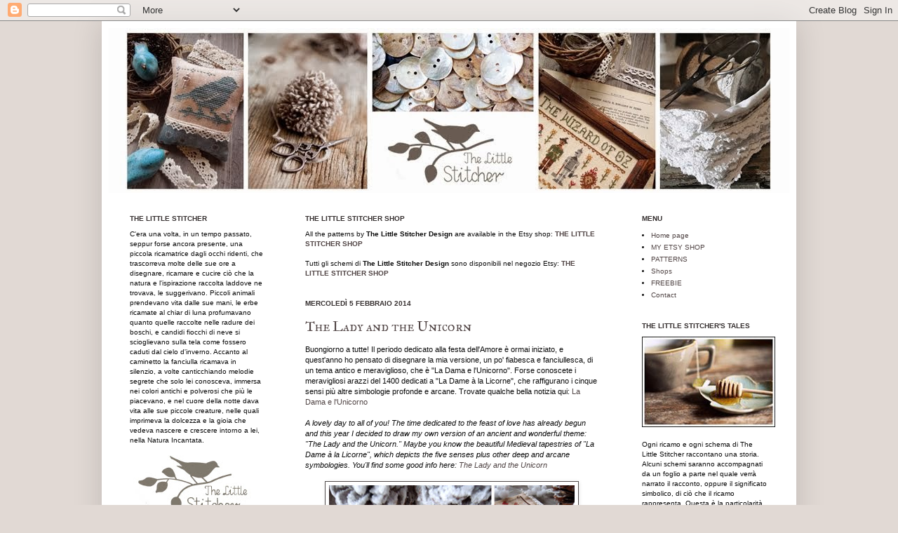

--- FILE ---
content_type: text/html; charset=UTF-8
request_url: https://thelittlestitcher.blogspot.com/2014/02/
body_size: 24195
content:
<!DOCTYPE html>
<html class='v2' dir='ltr' xmlns='http://www.w3.org/1999/xhtml' xmlns:b='http://www.google.com/2005/gml/b' xmlns:data='http://www.google.com/2005/gml/data' xmlns:expr='http://www.google.com/2005/gml/expr'>
<head>
<link href='https://www.blogger.com/static/v1/widgets/335934321-css_bundle_v2.css' rel='stylesheet' type='text/css'/>
<meta content='IE=EmulateIE7' http-equiv='X-UA-Compatible'/>
<meta content='width=1100' name='viewport'/>
<meta content='text/html; charset=UTF-8' http-equiv='Content-Type'/>
<meta content='blogger' name='generator'/>
<link href='https://thelittlestitcher.blogspot.com/favicon.ico' rel='icon' type='image/x-icon'/>
<link href='http://thelittlestitcher.blogspot.com/2014/02/' rel='canonical'/>
<link rel="alternate" type="application/atom+xml" title="The Little Stitcher - Atom" href="https://thelittlestitcher.blogspot.com/feeds/posts/default" />
<link rel="alternate" type="application/rss+xml" title="The Little Stitcher - RSS" href="https://thelittlestitcher.blogspot.com/feeds/posts/default?alt=rss" />
<link rel="service.post" type="application/atom+xml" title="The Little Stitcher - Atom" href="https://www.blogger.com/feeds/7926442155898977533/posts/default" />
<!--Can't find substitution for tag [blog.ieCssRetrofitLinks]-->
<meta content='http://thelittlestitcher.blogspot.com/2014/02/' property='og:url'/>
<meta content='The Little Stitcher' property='og:title'/>
<meta content='Designs and patterns by The Little Stitcher' property='og:description'/>
<title>The Little Stitcher: febbraio 2014</title>
<style type='text/css'>@font-face{font-family:'IM Fell Great Primer SC';font-style:normal;font-weight:400;font-display:swap;src:url(//fonts.gstatic.com/s/imfellgreatprimersc/v21/ga6daxBOxyt6sCqz3fjZCTFCTUDMHagsQKdDTIf6D33WsNFH.woff2)format('woff2');unicode-range:U+0000-00FF,U+0131,U+0152-0153,U+02BB-02BC,U+02C6,U+02DA,U+02DC,U+0304,U+0308,U+0329,U+2000-206F,U+20AC,U+2122,U+2191,U+2193,U+2212,U+2215,U+FEFF,U+FFFD;}</style>
<style id='page-skin-1' type='text/css'><!--
/*
-----------------------------------------------
Blogger Template Style
Name:     Simple
Designer: Josh Peterson
URL:      www.noaesthetic.com
----------------------------------------------- */
/* Variable definitions
====================
<Variable name="keycolor" description="Main Color" type="color" default="#E4DED6"/>
<Group description="Page Text" selector="body">
<Variable name="body.font" description="Font" type="font"
default="normal normal 12px Arial, Tahoma, Helvetica, FreeSans, sans-serif"/>
<Variable name="body.text.color" description="Text Color" type="color" default="#222222"/>
</Group>
<Group description="Backgrounds" selector=".body-fauxcolumns-outer">
<Variable name="body.background.color" description="Outer Background" type="color" default="#C6B9A9"/>
<Variable name="content.background.color" description="Main Background" type="color" default="#ffffff"/>
<Variable name="header.background.color" description="Header Background" type="color" default="transparent"/>
</Group>
<Group description="Links" selector=".main-outer">
<Variable name="link.color" description="Link Color" type="color" default="#35312D"/>
<Variable name="link.visited.color" description="Visited Color" type="color" default="#4F4943"/>
<Variable name="link.hover.color" description="Hover Color" type="color" default="#4F4943"/>
</Group>
<Group description="Blog Title" selector=".header h1">
<Variable name="header.font" description="Font" type="font"
default="normal normal 60px Arial, Tahoma, Helvetica, FreeSans, sans-serif"/>
<Variable name="header.text.color" description="Title Color" type="color" default="#35312D" />
</Group>
<Group description="Blog Description" selector=".header .description">
<Variable name="description.text.color" description="Description Color" type="color"
default="#777777" />
</Group>
<Group description="Tabs Text" selector=".tabs-inner .widget li a">
<Variable name="tabs.font" description="Font" type="font"
default="normal normal 14px Arial, Tahoma, Helvetica, FreeSans, sans-serif"/>
<Variable name="tabs.text.color" description="Text Color" type="color" default="#999999"/>
<Variable name="tabs.selected.text.color" description="Selected Color" type="color" default="#000000"/>
</Group>
<Group description="Tabs Background" selector=".tabs-outer .PageList">
<Variable name="tabs.background.color" description="Background Color" type="color" default="#f5f5f5"/>
<Variable name="tabs.selected.background.color" description="Selected Color" type="color" default="#eeeeee"/>
</Group>
<Group description="Post Title" selector="h3.post-title, .comments h4">
<Variable name="post.title.font" description="Font" type="font"
default="normal normal 22px Arial, Tahoma, Helvetica, FreeSans, sans-serif"/>
</Group>
<Group description="Date Header" selector=".date-header">
<Variable name="date.header.color" description="Text Color" type="color"
default="#0c0c0c"/>
<Variable name="date.header.background.color" description="Background Color" type="color"
default="transparent"/>
</Group>
<Group description="Post Footer" selector=".post-footer">
<Variable name="post.footer.text.color" description="Text Color" type="color" default="#666666"/>
<Variable name="post.footer.background.color" description="Background Color" type="color"
default="#f9f9f9"/>
<Variable name="post.footer.border.color" description="Shadow Color" type="color" default="#eeeeee"/>
</Group>
<Group description="Gadgets" selector="h2">
<Variable name="widget.title.font" description="Title Font" type="font"
default="normal bold 11px Arial, Tahoma, Helvetica, FreeSans, sans-serif"/>
<Variable name="widget.title.text.color" description="Title Color" type="color" default="#000000"/>
<Variable name="widget.alternate.text.color" description="Alternate Color" type="color" default="#999999"/>
</Group>
<Group description="Images" selector=".main-inner">
<Variable name="image.background.color" description="Background Color" type="color" default="#ffffff"/>
<Variable name="image.border.color" description="Border Color" type="color" default="#eeeeee"/>
<Variable name="image.text.color" description="Caption Text Color" type="color" default="#0c0c0c"/>
</Group>
<Group description="Accents" selector=".content-inner">
<Variable name="body.rule.color" description="Separator Line Color" type="color" default="#eeeeee"/>
<Variable name="tabs.border.color" description="Tabs Border Color" type="color" default="transparent"/>
</Group>
<Variable name="body.background" description="Body Background" type="background"
color="#e1d9d4" default="$(color) none repeat scroll top left"/>
<Variable name="body.background.override" description="Body Background Override" type="string" default=""/>
<Variable name="body.background.gradient.cap" description="Body Gradient Cap" type="url"
default="url(http://www.blogblog.com/1kt/simple/gradients_light.png)"/>
<Variable name="body.background.gradient.tile" description="Body Gradient Tile" type="url"
default="url(http://www.blogblog.com/1kt/simple/body_gradient_tile_light.png)"/>
<Variable name="content.background.color.selector" description="Content Background Color Selector" type="string" default=".content-inner"/>
<Variable name="content.padding" description="Content Padding" type="length" default="10px"/>
<Variable name="content.padding.horizontal" description="Content Horizontal Padding" type="length" default="10px"/>
<Variable name="content.shadow.spread" description="Content Shadow Spread" type="length" default="40px"/>
<Variable name="content.shadow.spread.webkit" description="Content Shadow Spread (WebKit)" type="length" default="5px"/>
<Variable name="content.shadow.spread.ie" description="Content Shadow Spread (IE)" type="length" default="10px"/>
<Variable name="main.border.width" description="Main Border Width" type="length" default="0"/>
<Variable name="header.background.gradient" description="Header Gradient" type="url" default="none"/>
<Variable name="header.shadow.offset.left" description="Header Shadow Offset Left" type="length" default="-1px"/>
<Variable name="header.shadow.offset.top" description="Header Shadow Offset Top" type="length" default="-1px"/>
<Variable name="header.shadow.spread" description="Header Shadow Spread" type="length" default="1px"/>
<Variable name="header.padding" description="Header Padding" type="length" default="30px"/>
<Variable name="header.border.size" description="Header Border Size" type="length" default="1px"/>
<Variable name="header.bottom.border.size" description="Header Bottom Border Size" type="length" default="1px"/>
<Variable name="header.border.horizontalsize" description="Header Horizontal Border Size" type="length" default="0"/>
<Variable name="description.text.size" description="Description Text Size" type="string" default="140%"/>
<Variable name="tabs.margin.top" description="Tabs Margin Top" type="length" default="0" />
<Variable name="tabs.margin.side" description="Tabs Side Margin" type="length" default="30px" />
<Variable name="tabs.background.gradient" description="Tabs Background Gradient" type="url"
default="url(http://www.blogblog.com/1kt/simple/gradients_light.png)"/>
<Variable name="tabs.border.width" description="Tabs Border Width" type="length" default="1px"/>
<Variable name="tabs.bevel.border.width" description="Tabs Bevel Border Width" type="length" default="1px"/>
<Variable name="date.header.padding" description="Date Header Padding" type="string" default="inherit"/>
<Variable name="date.header.letterspacing" description="Date Header Letter Spacing" type="string" default="inherit"/>
<Variable name="date.header.margin" description="Date Header Margin" type="string" default="inherit"/>
<Variable name="post.margin.bottom" description="Post Bottom Margin" type="length" default="25px"/>
<Variable name="image.border.small.size" description="Image Border Small Size" type="length" default="2px"/>
<Variable name="image.border.large.size" description="Image Border Large Size" type="length" default="5px"/>
<Variable name="page.width.selector" description="Page Width Selector" type="string" default=".region-inner"/>
<Variable name="page.width" description="Page Width" type="string" default="auto"/>
<Variable name="main.section.margin" description="Main Section Margin" type="length" default="15px"/>
<Variable name="main.padding" description="Main Padding" type="length" default="15px"/>
<Variable name="main.padding.top" description="Main Padding Top" type="length" default="30px"/>
<Variable name="main.padding.bottom" description="Main Padding Bottom" type="length" default="30px"/>
<Variable name="paging.background"
color="#ffffff"
description="Background of blog paging area" type="background"
default="transparent none no-repeat scroll top center"/>
<Variable name="footer.bevel" description="Bevel border length of footer" type="length" default="0"/>
<Variable name="mobile.background.overlay" description="Mobile Background Overlay" type="string"
default="transparent none repeat scroll top left"/>
<Variable name="mobile.background.size" description="Mobile Background Size" type="string" default="auto"/>
<Variable name="mobile.button.color" description="Mobile Button Color" type="color" default="#ffffff" />
<Variable name="startSide" description="Side where text starts in blog language" type="automatic" default="left"/>
<Variable name="endSide" description="Side where text ends in blog language" type="automatic" default="right"/>
*/
/* Content
----------------------------------------------- */
body {
font: normal normal 10px Verdana, Geneva, sans-serif;
color: #0c0c0c;
background: #e1d9d4 none no-repeat scroll center center;
padding: 0 40px 40px 40px;
}
html body .region-inner {
min-width: 0;
max-width: 100%;
width: auto;
}
a:link {
text-decoration:none;
color: #514545;
}
a:visited {
text-decoration:none;
color: #514545;
}
a:hover {
text-decoration:underline;
color: #8a8080;
}
.body-fauxcolumn-outer .fauxcolumn-inner {
background: transparent none repeat scroll top left;
_background-image: none;
}
.body-fauxcolumn-outer .cap-top {
position: absolute;
z-index: 1;
height: 400px;
width: 100%;
background: #e1d9d4 none no-repeat scroll center center;
}
.body-fauxcolumn-outer .cap-top .cap-left {
width: 100%;
background: transparent none repeat-x scroll top left;
_background-image: none;
}
.content-outer {
-moz-box-shadow: 0 0 40px rgba(0, 0, 0, .15);
-webkit-box-shadow: 0 0 5px rgba(0, 0, 0, .15);
-goog-ms-box-shadow: 0 0 10px #333333;
box-shadow: 0 0 40px rgba(0, 0, 0, .15);
margin-bottom: 1px;
}
.content-inner {
padding: 10px 10px;
}
.content-inner {
background-color: #ffffff;
}
/* Header
----------------------------------------------- */
.header-outer {
background: transparent none repeat-x scroll 0 -400px;
_background-image: none;
}
.Header h1 {
font: normal normal 60px Arial, Tahoma, Helvetica, FreeSans, sans-serif;
color: #363232;
text-shadow: -1px -1px 1px rgba(0, 0, 0, .2);
}
.Header h1 a {
color: #363232;
}
.Header .description {
font-size: 140%;
color: #6e6e6e;
}
.header-inner .Header .titlewrapper {
padding: 22px 30px;
}
.header-inner .Header .descriptionwrapper {
padding: 0 30px;
}
/* Tabs
----------------------------------------------- */
.tabs-inner .section:first-child {
border-top: 1px solid transparent;
}
.tabs-inner .section:first-child ul {
margin-top: -1px;
border-top: 1px solid transparent;
border-left: 0 solid transparent;
border-right: 0 solid transparent;
}
.tabs-inner .widget ul {
background: transparent url(//www.blogblog.com/1kt/simple/gradients_light.png) repeat-x scroll 0 -800px;
_background-image: none;
border-bottom: 1px solid transparent;
margin-top: 0;
margin-left: -30px;
margin-right: -30px;
}
.tabs-inner .widget li a {
display: inline-block;
padding: .6em 1em;
font: normal bold 10px Verdana, Geneva, sans-serif;
color: #363434;
border-left: 1px solid #ffffff;
border-right: 1px solid transparent;
}
.tabs-inner .widget li:first-child a {
border-left: none;
}
.tabs-inner .widget li.selected a, .tabs-inner .widget li a:hover {
color: #383433;
background-color: transparent;
text-decoration: none;
}
/* Columns
----------------------------------------------- */
.main-outer {
border-top: 0 solid transparent;
}
.fauxcolumn-left-outer .fauxcolumn-inner {
border-right: 1px solid transparent;
}
.fauxcolumn-right-outer .fauxcolumn-inner {
border-left: 1px solid transparent;
}
/* Headings
----------------------------------------------- */
h2 {
margin: 0 0 1em 0;
font: normal bold 10px Verdana, Geneva, sans-serif;
color: #363030;
text-transform: uppercase;
}
/* Widgets
----------------------------------------------- */
.widget .zippy {
color: #939393;
text-shadow: 2px 2px 1px rgba(0, 0, 0, .1);
}
.widget .popular-posts ul {
list-style: none;
}
/* Posts
----------------------------------------------- */
.date-header span {
background-color: transparent;
color: #363030;
padding: inherit;
letter-spacing: inherit;
margin: inherit;
}
.main-inner {
padding-top: 30px;
padding-bottom: 30px;
}
.main-inner .column-center-inner {
padding: 0 15px;
}
.main-inner .column-center-inner .section {
margin: 0 15px;
}
.post {
margin: 0 0 25px 0;
}
h3.post-title, .comments h4 {
font: normal normal 20px IM Fell Great Primer SC;
margin: .75em 0 0;
}
.post-body {
font-size: 110%;
line-height: 1.4;
position: relative;
}
.post-body img, .post-body .tr-caption-container, .Profile img, .Image img,
.BlogList .item-thumbnail img {
padding: 2px;
background: #ffffff;
border: 1px solid #514b4b;
-moz-box-shadow: 1px 1px 5px rgba(0, 0, 0, .1);
-webkit-box-shadow: 1px 1px 5px rgba(0, 0, 0, .1);
box-shadow: 1px 1px 5px rgba(0, 0, 0, .1);
}
.post-body img, .post-body .tr-caption-container {
padding: 5px;
}
.post-body .tr-caption-container {
color: #35312d;
}
.post-body .tr-caption-container img {
padding: 0;
background: transparent;
border: none;
-moz-box-shadow: 0 0 0 rgba(0, 0, 0, .1);
-webkit-box-shadow: 0 0 0 rgba(0, 0, 0, .1);
box-shadow: 0 0 0 rgba(0, 0, 0, .1);
}
.post-header {
margin: 0 0 1.5em;
line-height: 1.6;
font-size: 90%;
}
.post-footer {
margin: 20px -2px 0;
padding: 5px 10px;
color: #363535;
background-color: #ffffff;
border-bottom: 1px solid #514545;
line-height: 1.6;
font-size: 90%;
}
#comments .comment-author {
padding-top: 1.5em;
border-top: 1px solid transparent;
background-position: 0 1.5em;
}
#comments .comment-author:first-child {
padding-top: 0;
border-top: none;
}
.avatar-image-container {
margin: .2em 0 0;
}
#comments .avatar-image-container img {
border: 1px solid #514b4b;
}
/* Accents
---------------------------------------------- */
.section-columns td.columns-cell {
border-left: 1px solid transparent;
}
.blog-pager {
background: transparent none no-repeat scroll top center;
}
.blog-pager-older-link, .home-link,
.blog-pager-newer-link {
background-color: #ffffff;
padding: 5px;
}
.footer-outer {
border-top: 0 dashed #bbbbbb;
}
/* Mobile
----------------------------------------------- */
body.mobile  {
background-size: auto;
}
.mobile .body-fauxcolumn-outer {
background: transparent none repeat scroll top left;
}
.mobile .body-fauxcolumn-outer .cap-top {
background-size: 100% auto;
}
.mobile .content-outer {
-webkit-box-shadow: 0 0 3px rgba(0, 0, 0, .15);
box-shadow: 0 0 3px rgba(0, 0, 0, .15);
padding: 0 40px;
}
body.mobile .AdSense {
margin: 0 -40px;
}
.mobile .tabs-inner .widget ul {
margin-left: 0;
margin-right: 0;
}
.mobile .post {
margin: 0;
}
.mobile .main-inner .column-center-inner .section {
margin: 0;
}
.mobile .date-header span {
padding: 0.1em 10px;
margin: 0 -10px;
}
.mobile h3.post-title {
margin: 0;
}
.mobile .blog-pager {
background: transparent none no-repeat scroll top center;
}
.mobile .footer-outer {
border-top: none;
}
.mobile .main-inner, .mobile .footer-inner {
background-color: #ffffff;
}
.mobile-index-contents {
color: #0c0c0c;
}
.mobile-link-button {
background-color: #514545;
}
.mobile-link-button a:link, .mobile-link-button a:visited {
color: #ffffff;
}
.mobile .tabs-inner .section:first-child {
border-top: none;
}
.mobile .tabs-inner .PageList .widget-content {
background-color: transparent;
color: #383433;
border-top: 1px solid transparent;
border-bottom: 1px solid transparent;
}
.mobile .tabs-inner .PageList .widget-content .pagelist-arrow {
border-left: 1px solid transparent;
}

--></style>
<style id='template-skin-1' type='text/css'><!--
body {
min-width: 990px;
}
.content-outer, .content-fauxcolumn-outer, .region-inner {
min-width: 990px;
max-width: 990px;
_width: 990px;
}
.main-inner .columns {
padding-left: 250px;
padding-right: 240px;
}
.main-inner .fauxcolumn-center-outer {
left: 250px;
right: 240px;
/* IE6 does not respect left and right together */
_width: expression(this.parentNode.offsetWidth -
parseInt("250px") -
parseInt("240px") + 'px');
}
.main-inner .fauxcolumn-left-outer {
width: 250px;
}
.main-inner .fauxcolumn-right-outer {
width: 240px;
}
.main-inner .column-left-outer {
width: 250px;
right: 100%;
margin-left: -250px;
}
.main-inner .column-right-outer {
width: 240px;
margin-right: -240px;
}
#layout {
min-width: 0;
}
#layout .content-outer {
min-width: 0;
width: 800px;
}
#layout .region-inner {
min-width: 0;
width: auto;
}
--></style>
<link href='https://www.blogger.com/dyn-css/authorization.css?targetBlogID=7926442155898977533&amp;zx=cb9d0d20-973c-4a83-8898-78fdd339bb49' media='none' onload='if(media!=&#39;all&#39;)media=&#39;all&#39;' rel='stylesheet'/><noscript><link href='https://www.blogger.com/dyn-css/authorization.css?targetBlogID=7926442155898977533&amp;zx=cb9d0d20-973c-4a83-8898-78fdd339bb49' rel='stylesheet'/></noscript>
<meta name='google-adsense-platform-account' content='ca-host-pub-1556223355139109'/>
<meta name='google-adsense-platform-domain' content='blogspot.com'/>

</head>
<body class='loading'>
<div class='navbar section' id='navbar'><div class='widget Navbar' data-version='1' id='Navbar1'><script type="text/javascript">
    function setAttributeOnload(object, attribute, val) {
      if(window.addEventListener) {
        window.addEventListener('load',
          function(){ object[attribute] = val; }, false);
      } else {
        window.attachEvent('onload', function(){ object[attribute] = val; });
      }
    }
  </script>
<div id="navbar-iframe-container"></div>
<script type="text/javascript" src="https://apis.google.com/js/platform.js"></script>
<script type="text/javascript">
      gapi.load("gapi.iframes:gapi.iframes.style.bubble", function() {
        if (gapi.iframes && gapi.iframes.getContext) {
          gapi.iframes.getContext().openChild({
              url: 'https://www.blogger.com/navbar/7926442155898977533?origin\x3dhttps://thelittlestitcher.blogspot.com',
              where: document.getElementById("navbar-iframe-container"),
              id: "navbar-iframe"
          });
        }
      });
    </script><script type="text/javascript">
(function() {
var script = document.createElement('script');
script.type = 'text/javascript';
script.src = '//pagead2.googlesyndication.com/pagead/js/google_top_exp.js';
var head = document.getElementsByTagName('head')[0];
if (head) {
head.appendChild(script);
}})();
</script>
</div></div>
<div class='body-fauxcolumns'>
<div class='fauxcolumn-outer body-fauxcolumn-outer'>
<div class='cap-top'>
<div class='cap-left'></div>
<div class='cap-right'></div>
</div>
<div class='fauxborder-left'>
<div class='fauxborder-right'></div>
<div class='fauxcolumn-inner'>
</div>
</div>
<div class='cap-bottom'>
<div class='cap-left'></div>
<div class='cap-right'></div>
</div>
</div>
</div>
<div class='content'>
<div class='content-fauxcolumns'>
<div class='fauxcolumn-outer content-fauxcolumn-outer'>
<div class='cap-top'>
<div class='cap-left'></div>
<div class='cap-right'></div>
</div>
<div class='fauxborder-left'>
<div class='fauxborder-right'></div>
<div class='fauxcolumn-inner'>
</div>
</div>
<div class='cap-bottom'>
<div class='cap-left'></div>
<div class='cap-right'></div>
</div>
</div>
</div>
<div class='content-outer'>
<div class='content-cap-top cap-top'>
<div class='cap-left'></div>
<div class='cap-right'></div>
</div>
<div class='fauxborder-left content-fauxborder-left'>
<div class='fauxborder-right content-fauxborder-right'></div>
<div class='content-inner'>
<header>
<div class='header-outer'>
<div class='header-cap-top cap-top'>
<div class='cap-left'></div>
<div class='cap-right'></div>
</div>
<div class='fauxborder-left header-fauxborder-left'>
<div class='fauxborder-right header-fauxborder-right'></div>
<div class='region-inner header-inner'>
<div class='header section' id='header'><div class='widget Header' data-version='1' id='Header1'>
<div id='header-inner'>
<a href='https://thelittlestitcher.blogspot.com/' style='display: block'>
<img alt='The Little Stitcher' height='235px; ' id='Header1_headerimg' src='https://blogger.googleusercontent.com/img/b/R29vZ2xl/AVvXsEjPT4Bm0OLYhZtwp9EG1HvJRS08D6B1s7w7ldmIWYg73jtnCy0m3gJ5mL-jP0hzs0Kc5lmyeyVC_j2OcjA2_kHgUwZLWCC1amc7nvGE7YjV0S6dCvXdrLRA9n8sXKrwVHyx30zMLTps15k/s1600/bellostitch4__.jpg' style='display: block' width='970px; '/>
</a>
</div>
</div></div>
</div>
</div>
<div class='header-cap-bottom cap-bottom'>
<div class='cap-left'></div>
<div class='cap-right'></div>
</div>
</div>
</header>
<div class='tabs-outer'>
<div class='tabs-cap-top cap-top'>
<div class='cap-left'></div>
<div class='cap-right'></div>
</div>
<div class='fauxborder-left tabs-fauxborder-left'>
<div class='fauxborder-right tabs-fauxborder-right'></div>
<div class='region-inner tabs-inner'>
<div class='tabs no-items section' id='crosscol'></div>
<div class='tabs no-items section' id='crosscol-overflow'></div>
</div>
</div>
<div class='tabs-cap-bottom cap-bottom'>
<div class='cap-left'></div>
<div class='cap-right'></div>
</div>
</div>
<div class='main-outer'>
<div class='main-cap-top cap-top'>
<div class='cap-left'></div>
<div class='cap-right'></div>
</div>
<div class='fauxborder-left main-fauxborder-left'>
<div class='fauxborder-right main-fauxborder-right'></div>
<div class='region-inner main-inner'>
<div class='columns fauxcolumns'>
<div class='fauxcolumn-outer fauxcolumn-center-outer'>
<div class='cap-top'>
<div class='cap-left'></div>
<div class='cap-right'></div>
</div>
<div class='fauxborder-left'>
<div class='fauxborder-right'></div>
<div class='fauxcolumn-inner'>
</div>
</div>
<div class='cap-bottom'>
<div class='cap-left'></div>
<div class='cap-right'></div>
</div>
</div>
<div class='fauxcolumn-outer fauxcolumn-left-outer'>
<div class='cap-top'>
<div class='cap-left'></div>
<div class='cap-right'></div>
</div>
<div class='fauxborder-left'>
<div class='fauxborder-right'></div>
<div class='fauxcolumn-inner'>
</div>
</div>
<div class='cap-bottom'>
<div class='cap-left'></div>
<div class='cap-right'></div>
</div>
</div>
<div class='fauxcolumn-outer fauxcolumn-right-outer'>
<div class='cap-top'>
<div class='cap-left'></div>
<div class='cap-right'></div>
</div>
<div class='fauxborder-left'>
<div class='fauxborder-right'></div>
<div class='fauxcolumn-inner'>
</div>
</div>
<div class='cap-bottom'>
<div class='cap-left'></div>
<div class='cap-right'></div>
</div>
</div>
<!-- corrects IE6 width calculation -->
<div class='columns-inner'>
<div class='column-center-outer'>
<div class='column-center-inner'>
<div class='main section' id='main'><div class='widget HTML' data-version='1' id='HTML5'>
<h2 class='title'>THE LITTLE STITCHER SHOP</h2>
<div class='widget-content'>
All the patterns by <b>The Little Stitcher Design</b> are available in the Etsy shop: <b><a href="https://www.etsy.com/shop/LittleStitcherShop">THE LITTLE STITCHER SHOP</a></b><br /><br />

Tutti gli schemi di <b>The Little Stitcher Design</b> sono disponibili nel negozio Etsy: <b><a href="https://www.etsy.com/shop/LittleStitcherShop">THE LITTLE STITCHER SHOP</a></b>
</div>
<div class='clear'></div>
</div><div class='widget Blog' data-version='1' id='Blog1'>
<div class='blog-posts hfeed'>

          <div class="date-outer">
        
<h2 class='date-header'><span>mercoledì 5 febbraio 2014</span></h2>

          <div class="date-posts">
        
<div class='post-outer'>
<div class='post hentry'>
<a name='4650669739640762644'></a>
<h3 class='post-title entry-title'>
<a href='https://thelittlestitcher.blogspot.com/2014/02/the-lady-and-unicorn.html'>The Lady and the Unicorn</a>
</h3>
<div class='post-header'>
<div class='post-header-line-1'></div>
</div>
<div class='post-body entry-content' id='post-body-4650669739640762644'>
Buongiorno a tutte! Il periodo dedicato alla festa dell'Amore è ormai iniziato, e quest'anno ho pensato di disegnare la mia versione, un po' fiabesca e fanciullesca, di un tema antico e meraviglioso, che è "La Dama e l'Unicorno". Forse conoscete i meravigliosi arazzi del 1400 dedicati a "La Dame à la Licorne", che raffigurano i cinque sensi più altre simbologie profonde e arcane. Trovate qualche bella notizia qui: <a href="http://it.wikipedia.org/wiki/La_dama_e_l%27unicorno">La Dama e l'Unicorno</a><i>&nbsp;</i><br />
<br />
<i>A lovely day to all of you! The time dedicated to the feast of love has already begun and this year I decided to draw my own version of an ancient and wonderful theme: "The Lady and the Unicorn." Maybe you know the beautiful Medieval tapestries of "La Dame à la Licorne", which depicts the five senses plus other deep and arcane symbologies. You'll find some good info here: <a href="http://en.wikipedia.org/wiki/The_Lady_and_the_Unicorn">The Lady and the Unicorn</a></i><br />
<br />
<div style="text-align: center;">
<img src="https://lh3.googleusercontent.com/blogger_img_proxy/AEn0k_uJ0MdTObY3FbU9Hul4BMAzC7iYYsO3CI_QxnHfIr0uU0Kpv4CSLawJeU-JGS3c4t6tNVD7Yh4McbLxp0QeXPjAFaqgrzlcfVKu6e7ESB2AicqvjLhhK5Vr1fj3V2JuKxA=s0-d">&nbsp;</div>
<br />
Uno di questi arazzi, il più grande e bello, riporta la dicitura "<b>A mon seul desir</b>". Questa frase è di difficile interpretazione, ma considerando la bellezza degli arazzi, che raffigurano la Natura fiorita e la grazia della Dama accanto all'Unicorno, che simboleggia l'Amore puro e divino, potrebbe significare che proprio questo Amore è "l'unico desiderio", davanti al quale ogni ricchezza materiale viene riposta, così come la Dama ripone la collana nel suo scrigno.<br />
Questa naturalmente è solo una delle mille interpretazioni, ma la simbologia dell'Unicorno è sin dai tempi antichissimi proprio questa: l'Amore, la Purezza, la Bellezza, la Grazia, l'Armonia. L'Unico Desiderio della vera Dama.<br />
<br />
<i>One of these tapestries, the largest and most beautiful one, bearing the french words "<b>A mon seul desir</b>" ("my only desire"). This phrase is difficult to interpret, but considering the beauty of these tapestries, that illustrate the flourished nature and the grace of the Lady beside the Unicorn, which symbolizes pure and divine Love, the words could mean that this Love is "the only desire", in front of which every material richness is put away, as well as the lady puts the necklace in her coffer.<br />This is just one of the many interpretations, but since ancient times the symbolism of the Unicorn has been this: Love, Purity, Beauty, Grace, Harmony. The Unique Desire of a real Lady.</i><br />
<br />
<div style="text-align: center;">
<img src="https://lh3.googleusercontent.com/blogger_img_proxy/AEn0k_vSD2ZYSJZaNz_6ib8t_rxlVukd72OCXiaTdVOYPRgECajO0B7AuvYrwBXtEMuKy-aD5KvgVEfLApegToRXIc5-5vCE6RpCd8708TezVyYQodOucRJlW6sFEvd4VLQ=s0-d">&nbsp; </div>
<br />
Lo schema ritrae proprio questo significato :)<br />
In alternativa alla frase francese, ho preparato un'altra frase più semplice, ispirandomi al meraviglioso poema "She walks in Beauty" di Lord Byron. Potrete così scegliere una delle due versioni e ricamare la vostra preferita. <br />
Io sto giusto aspettando che mi arrivino altri filati rossi sfumati perché voglio ricamare una seconda versione di questo disegno e farla incorniciare, dato che per me ha un significato davvero profondo al quale sono molto affezionata.<br />
Probabilmente preparerò altri disegni sul tema de La Dama e l'Unicorno, perché le ispirazioni proprio non mancano... quindi magari ne vedrete altri diversi fra qualche mesetto :)<br />
<br />
<div style="text-align: center;">
<img src="https://lh3.googleusercontent.com/blogger_img_proxy/AEn0k_vCzZOY2yu4i59MQlXW_n7ZFJuJUtXZp_ZYRGuFFUxoKYBOsn6wipVGMdr08uGszBnzkwRR9MrqIWHY0gcH052IyzeBdXoTeThEK1TiOMlUKzUiJRAFtLFhd8DsyXFDN-Q=s0-d">&nbsp;</div>
<div style="text-align: center;">
<br /></div>
<i>The pattern portraits precisely this meaning :) <br />As an alternative to the French quotation, I have prepared another phrase, inspired by the wonderful poem "She walks in Beauty" by Lord Byron. So you can choose either version and stitch your favorite one.<br />I'm just waiting for other red threads to arrive, because I want to stitch a second version of this design and frame it. It has a really deep meaning for me and I love it so much. <br />I will </i><i><i>probably </i>design other patterns on The Lady and the Unicorn theme, there are so many inspirations...!</i><br />
<br />
<div style="text-align: center;">
<img src="https://lh3.googleusercontent.com/blogger_img_proxy/AEn0k_sTECRm7x9E4SQe3NSiO4G7WwapLtiLIYydIreSdeK6Gwi_wEVeGXuOyqDriNHvGTYQFD10JuVrKQkShpHI2k8l7nyc_k4k125Vv944cJEf86ZTEdB7gPgIqBZv2NQ=s0-d">&nbsp;</div>
<div style="text-align: center;">
<br /></div>
Non mi resta che augurarvi una splendida Festa dell'Amore, in tutte le sue forme più alte e belle.<br />
Per me questo è davvero il migliore augurio che possa farvi: che il vero Amore sia l'Unico Desiderio, e che rispecchi tutta la Purezza, la
 Grazia e la Bellezza simboleggiate dall'Unicorno e dalla sua dolcissima
 Dama.<br />
<br />
<i>And now I just have to wish you a wonderful Feast of Love, in all its highest and beautiful shapes :)<br />For me this is truly the best wish that it can make you: that true Love is the Only One Desire, and that it may reflect for you the whole Purity, Grace and Beauty symbolized by the Unicorn and his sweet Lady.</i><br />
<br />
<div style="text-align: center;">
<img src="https://lh3.googleusercontent.com/blogger_img_proxy/AEn0k_tZ9--NJphsqiMndWWiLo0_yOucovZN14kk5i6AZy2ISlzlYgP05-YOYmM2ICN8jzoyBHtXrL4zaj8ZCwANu4fmQopmJ-Jr1SRqEZftWX8hzlMKx_4FhBXJC0H1lw=s0-d"><br />
<br />
<b>Se volete ordinare questo schema lo troverete qui:</b></div>
<div style="text-align: center;">
<b><a href="https://www.etsy.com/shop/LittleStitcherShop">The Little Stitcher Shop</a><br />oppure scrivendomi un'email: <a href="mailto:order.thelittlestitcher@gmail.com">order.thelittlestitcher@gmail.com</a></b></div>
<div style="text-align: center;">
<b><br /></b>
<i><b>If you want to order this pattern you can find it here:</b></i></div>
<div style="text-align: center;">
<i><b><a href="https://www.etsy.com/shop/LittleStitcherShop">The Little Stitcher Shop</a></b></i></div>
<div style="text-align: center;">
<i><b>or you can write me an email: <a href="mailto:order.thelittlestitcher@gmail.com">order.thelittlestitcher@gmail.com</a></b></i></div>
<div style='clear: both;'></div>
</div>
<div class='post-footer'>
<div class='post-footer-line post-footer-line-1'><span class='post-author vcard'>
Ricamato da
<span class='fn'>Laura Violet</span>
</span>
<span class='post-timestamp'>
alle
<a class='timestamp-link' href='https://thelittlestitcher.blogspot.com/2014/02/the-lady-and-unicorn.html' rel='bookmark' title='permanent link'><abbr class='published' title='2014-02-05T23:12:00+01:00'>23:12</abbr></a>
</span>
<span class='post-comment-link'>
<a class='comment-link' href='https://www.blogger.com/comment/fullpage/post/7926442155898977533/4650669739640762644' onclick='javascript:window.open(this.href, "bloggerPopup", "toolbar=0,location=0,statusbar=1,menubar=0,scrollbars=yes,width=640,height=500"); return false;'>13
commenti</a>
</span>
<span class='post-icons'>
<span class='item-action'>
<a href='https://www.blogger.com/email-post/7926442155898977533/4650669739640762644' title='Post per email'>
<img alt="" class="icon-action" height="13" src="//img1.blogblog.com/img/icon18_email.gif" width="18">
</a>
</span>
<span class='item-control blog-admin pid-1548890068'>
<a href='https://www.blogger.com/post-edit.g?blogID=7926442155898977533&postID=4650669739640762644&from=pencil' title='Modifica post'>
<img alt='' class='icon-action' height='18' src='https://resources.blogblog.com/img/icon18_edit_allbkg.gif' width='18'/>
</a>
</span>
</span>
<div class='post-share-buttons goog-inline-block'>
<a class='goog-inline-block share-button sb-email' href='https://www.blogger.com/share-post.g?blogID=7926442155898977533&postID=4650669739640762644&target=email' target='_blank' title='Invia tramite email'><span class='share-button-link-text'>Invia tramite email</span></a><a class='goog-inline-block share-button sb-blog' href='https://www.blogger.com/share-post.g?blogID=7926442155898977533&postID=4650669739640762644&target=blog' onclick='window.open(this.href, "_blank", "height=270,width=475"); return false;' target='_blank' title='Postalo sul blog'><span class='share-button-link-text'>Postalo sul blog</span></a><a class='goog-inline-block share-button sb-twitter' href='https://www.blogger.com/share-post.g?blogID=7926442155898977533&postID=4650669739640762644&target=twitter' target='_blank' title='Condividi su X'><span class='share-button-link-text'>Condividi su X</span></a><a class='goog-inline-block share-button sb-facebook' href='https://www.blogger.com/share-post.g?blogID=7926442155898977533&postID=4650669739640762644&target=facebook' onclick='window.open(this.href, "_blank", "height=430,width=640"); return false;' target='_blank' title='Condividi su Facebook'><span class='share-button-link-text'>Condividi su Facebook</span></a><a class='goog-inline-block share-button sb-pinterest' href='https://www.blogger.com/share-post.g?blogID=7926442155898977533&postID=4650669739640762644&target=pinterest' target='_blank' title='Condividi su Pinterest'><span class='share-button-link-text'>Condividi su Pinterest</span></a>
</div>
</div>
<div class='post-footer-line post-footer-line-2'><span class='post-labels'>
Etichette:
<a href='https://thelittlestitcher.blogspot.com/search/label/Valentine%20Day' rel='tag'>Valentine Day</a>
</span>
</div>
<div class='post-footer-line post-footer-line-3'><span class='post-location'>
</span>
</div>
</div>
</div>
</div>

        </div></div>
      
</div>
<div class='blog-pager' id='blog-pager'>
<span id='blog-pager-newer-link'>
<a class='blog-pager-newer-link' href='https://thelittlestitcher.blogspot.com/search?updated-max=2014-06-02T05:04:00%2B02:00&amp;max-results=3&amp;reverse-paginate=true' id='Blog1_blog-pager-newer-link' title='Post più recenti'>Post più recenti</a>
</span>
<span id='blog-pager-older-link'>
<a class='blog-pager-older-link' href='https://thelittlestitcher.blogspot.com/search?updated-max=2014-02-05T23:12:00%2B01:00&amp;max-results=3' id='Blog1_blog-pager-older-link' title='Post più vecchi'>Post più vecchi</a>
</span>
<a class='home-link' href='https://thelittlestitcher.blogspot.com/'>Home page</a>
</div>
<div class='clear'></div>
<div class='blog-feeds'>
<div class='feed-links'>
Iscriviti a:
<a class='feed-link' href='https://thelittlestitcher.blogspot.com/feeds/posts/default' target='_blank' type='application/atom+xml'>Commenti (Atom)</a>
</div>
</div>
</div></div>
</div>
</div>
<div class='column-left-outer'>
<div class='column-left-inner'>
<aside>
<div class='sidebar section' id='sidebar-left-1'><div class='widget HTML' data-version='1' id='HTML1'>
<h2 class='title'>THE LITTLE STITCHER</h2>
<div class='widget-content'>
C'era una volta, in un tempo passato, seppur forse ancora presente, una piccola ricamatrice dagli occhi ridenti, che trascorreva molte delle sue ore a disegnare, ricamare e cucire ciò che la natura e l'ispirazione raccolta laddove ne trovava, le suggerivano. Piccoli animali prendevano vita dalle sue mani, le erbe ricamate al chiar di luna profumavano quanto quelle raccolte nelle radure dei boschi, e candidi fiocchi di neve si scioglievano sulla tela come fossero caduti dal cielo d'inverno. Accanto al caminetto la fanciulla ricamava in silenzio, a volte canticchiando melodie segrete che solo lei conosceva, immersa nei colori antichi e polverosi che più le piacevano, e nel cuore della notte dava vita alle sue piccole creature, nelle quali imprimeva la dolcezza e la gioia che vedeva nascere e crescere intorno a lei, nella Natura Incantata.<br /><br /><center><img src="https://lh3.googleusercontent.com/blogger_img_proxy/AEn0k_uAoZK7tY7JlVin-sJyT_MUBaDQDWVMUPvyEsZf4pB1XDMeX4avyPLuTfkHBkGiXHOi72zajuvE4R5zco9VkBR6A78kQfBq_PQy8KUkhY6JUjXso9JCBU9avE0zs19j4MzH7GABEAHOpKd9_wvJ2T_I=s0-d"></center>
</div>
<div class='clear'></div>
</div><div class='widget HTML' data-version='1' id='HTML13'>
<h2 class='title'>Little Bluebird</h2>
<div class='widget-content'>
It is said that birds singing opens some secret doors that lead to happiness... And maybe this is the reason why in many fairy tales birds help the Maiden to find a key, with which she can open doors and know the magical world of fairies... 
<br /><br /><center><a href="http://thelittlestitcher.blogspot.it/2013/03/little-bluebird.html"><img src="https://lh3.googleusercontent.com/blogger_img_proxy/AEn0k_t6aHjujdrAcK80Ey5XSPGpZ6IQaz7eN5X_wQRigf8TuVbph22sVlmWddQi3GAY0Wd9NCLpZq6LjvpOZJZgGNnh9NMZv_cEGpZIM5nMpg7K7lKCqDvSwWhBNhAw-VMo9C2f9A=s0-d"></a></center>
</div>
<div class='clear'></div>
</div><div class='widget BlogArchive' data-version='1' id='BlogArchive1'>
<h2>All my Patterns</h2>
<div class='widget-content'>
<div id='ArchiveList'>
<div id='BlogArchive1_ArchiveList'>
<ul class='hierarchy'>
<li class='archivedate collapsed'>
<a class='toggle' href='javascript:void(0)'>
<span class='zippy'>

        &#9658;&#160;
      
</span>
</a>
<a class='post-count-link' href='https://thelittlestitcher.blogspot.com/2026/'>
2026
</a>
<span class='post-count' dir='ltr'>(1)</span>
<ul class='hierarchy'>
<li class='archivedate collapsed'>
<a class='toggle' href='javascript:void(0)'>
<span class='zippy'>

        &#9658;&#160;
      
</span>
</a>
<a class='post-count-link' href='https://thelittlestitcher.blogspot.com/2026/01/'>
gennaio
</a>
<span class='post-count' dir='ltr'>(1)</span>
</li>
</ul>
</li>
</ul>
<ul class='hierarchy'>
<li class='archivedate collapsed'>
<a class='toggle' href='javascript:void(0)'>
<span class='zippy'>

        &#9658;&#160;
      
</span>
</a>
<a class='post-count-link' href='https://thelittlestitcher.blogspot.com/2025/'>
2025
</a>
<span class='post-count' dir='ltr'>(24)</span>
<ul class='hierarchy'>
<li class='archivedate collapsed'>
<a class='toggle' href='javascript:void(0)'>
<span class='zippy'>

        &#9658;&#160;
      
</span>
</a>
<a class='post-count-link' href='https://thelittlestitcher.blogspot.com/2025/12/'>
dicembre
</a>
<span class='post-count' dir='ltr'>(4)</span>
</li>
</ul>
<ul class='hierarchy'>
<li class='archivedate collapsed'>
<a class='toggle' href='javascript:void(0)'>
<span class='zippy'>

        &#9658;&#160;
      
</span>
</a>
<a class='post-count-link' href='https://thelittlestitcher.blogspot.com/2025/11/'>
novembre
</a>
<span class='post-count' dir='ltr'>(1)</span>
</li>
</ul>
<ul class='hierarchy'>
<li class='archivedate collapsed'>
<a class='toggle' href='javascript:void(0)'>
<span class='zippy'>

        &#9658;&#160;
      
</span>
</a>
<a class='post-count-link' href='https://thelittlestitcher.blogspot.com/2025/10/'>
ottobre
</a>
<span class='post-count' dir='ltr'>(2)</span>
</li>
</ul>
<ul class='hierarchy'>
<li class='archivedate collapsed'>
<a class='toggle' href='javascript:void(0)'>
<span class='zippy'>

        &#9658;&#160;
      
</span>
</a>
<a class='post-count-link' href='https://thelittlestitcher.blogspot.com/2025/09/'>
settembre
</a>
<span class='post-count' dir='ltr'>(3)</span>
</li>
</ul>
<ul class='hierarchy'>
<li class='archivedate collapsed'>
<a class='toggle' href='javascript:void(0)'>
<span class='zippy'>

        &#9658;&#160;
      
</span>
</a>
<a class='post-count-link' href='https://thelittlestitcher.blogspot.com/2025/08/'>
agosto
</a>
<span class='post-count' dir='ltr'>(1)</span>
</li>
</ul>
<ul class='hierarchy'>
<li class='archivedate collapsed'>
<a class='toggle' href='javascript:void(0)'>
<span class='zippy'>

        &#9658;&#160;
      
</span>
</a>
<a class='post-count-link' href='https://thelittlestitcher.blogspot.com/2025/07/'>
luglio
</a>
<span class='post-count' dir='ltr'>(3)</span>
</li>
</ul>
<ul class='hierarchy'>
<li class='archivedate collapsed'>
<a class='toggle' href='javascript:void(0)'>
<span class='zippy'>

        &#9658;&#160;
      
</span>
</a>
<a class='post-count-link' href='https://thelittlestitcher.blogspot.com/2025/06/'>
giugno
</a>
<span class='post-count' dir='ltr'>(2)</span>
</li>
</ul>
<ul class='hierarchy'>
<li class='archivedate collapsed'>
<a class='toggle' href='javascript:void(0)'>
<span class='zippy'>

        &#9658;&#160;
      
</span>
</a>
<a class='post-count-link' href='https://thelittlestitcher.blogspot.com/2025/05/'>
maggio
</a>
<span class='post-count' dir='ltr'>(1)</span>
</li>
</ul>
<ul class='hierarchy'>
<li class='archivedate collapsed'>
<a class='toggle' href='javascript:void(0)'>
<span class='zippy'>

        &#9658;&#160;
      
</span>
</a>
<a class='post-count-link' href='https://thelittlestitcher.blogspot.com/2025/04/'>
aprile
</a>
<span class='post-count' dir='ltr'>(3)</span>
</li>
</ul>
<ul class='hierarchy'>
<li class='archivedate collapsed'>
<a class='toggle' href='javascript:void(0)'>
<span class='zippy'>

        &#9658;&#160;
      
</span>
</a>
<a class='post-count-link' href='https://thelittlestitcher.blogspot.com/2025/03/'>
marzo
</a>
<span class='post-count' dir='ltr'>(2)</span>
</li>
</ul>
<ul class='hierarchy'>
<li class='archivedate collapsed'>
<a class='toggle' href='javascript:void(0)'>
<span class='zippy'>

        &#9658;&#160;
      
</span>
</a>
<a class='post-count-link' href='https://thelittlestitcher.blogspot.com/2025/01/'>
gennaio
</a>
<span class='post-count' dir='ltr'>(2)</span>
</li>
</ul>
</li>
</ul>
<ul class='hierarchy'>
<li class='archivedate collapsed'>
<a class='toggle' href='javascript:void(0)'>
<span class='zippy'>

        &#9658;&#160;
      
</span>
</a>
<a class='post-count-link' href='https://thelittlestitcher.blogspot.com/2024/'>
2024
</a>
<span class='post-count' dir='ltr'>(26)</span>
<ul class='hierarchy'>
<li class='archivedate collapsed'>
<a class='toggle' href='javascript:void(0)'>
<span class='zippy'>

        &#9658;&#160;
      
</span>
</a>
<a class='post-count-link' href='https://thelittlestitcher.blogspot.com/2024/12/'>
dicembre
</a>
<span class='post-count' dir='ltr'>(2)</span>
</li>
</ul>
<ul class='hierarchy'>
<li class='archivedate collapsed'>
<a class='toggle' href='javascript:void(0)'>
<span class='zippy'>

        &#9658;&#160;
      
</span>
</a>
<a class='post-count-link' href='https://thelittlestitcher.blogspot.com/2024/11/'>
novembre
</a>
<span class='post-count' dir='ltr'>(3)</span>
</li>
</ul>
<ul class='hierarchy'>
<li class='archivedate collapsed'>
<a class='toggle' href='javascript:void(0)'>
<span class='zippy'>

        &#9658;&#160;
      
</span>
</a>
<a class='post-count-link' href='https://thelittlestitcher.blogspot.com/2024/10/'>
ottobre
</a>
<span class='post-count' dir='ltr'>(3)</span>
</li>
</ul>
<ul class='hierarchy'>
<li class='archivedate collapsed'>
<a class='toggle' href='javascript:void(0)'>
<span class='zippy'>

        &#9658;&#160;
      
</span>
</a>
<a class='post-count-link' href='https://thelittlestitcher.blogspot.com/2024/09/'>
settembre
</a>
<span class='post-count' dir='ltr'>(5)</span>
</li>
</ul>
<ul class='hierarchy'>
<li class='archivedate collapsed'>
<a class='toggle' href='javascript:void(0)'>
<span class='zippy'>

        &#9658;&#160;
      
</span>
</a>
<a class='post-count-link' href='https://thelittlestitcher.blogspot.com/2024/07/'>
luglio
</a>
<span class='post-count' dir='ltr'>(4)</span>
</li>
</ul>
<ul class='hierarchy'>
<li class='archivedate collapsed'>
<a class='toggle' href='javascript:void(0)'>
<span class='zippy'>

        &#9658;&#160;
      
</span>
</a>
<a class='post-count-link' href='https://thelittlestitcher.blogspot.com/2024/06/'>
giugno
</a>
<span class='post-count' dir='ltr'>(1)</span>
</li>
</ul>
<ul class='hierarchy'>
<li class='archivedate collapsed'>
<a class='toggle' href='javascript:void(0)'>
<span class='zippy'>

        &#9658;&#160;
      
</span>
</a>
<a class='post-count-link' href='https://thelittlestitcher.blogspot.com/2024/05/'>
maggio
</a>
<span class='post-count' dir='ltr'>(3)</span>
</li>
</ul>
<ul class='hierarchy'>
<li class='archivedate collapsed'>
<a class='toggle' href='javascript:void(0)'>
<span class='zippy'>

        &#9658;&#160;
      
</span>
</a>
<a class='post-count-link' href='https://thelittlestitcher.blogspot.com/2024/04/'>
aprile
</a>
<span class='post-count' dir='ltr'>(1)</span>
</li>
</ul>
<ul class='hierarchy'>
<li class='archivedate collapsed'>
<a class='toggle' href='javascript:void(0)'>
<span class='zippy'>

        &#9658;&#160;
      
</span>
</a>
<a class='post-count-link' href='https://thelittlestitcher.blogspot.com/2024/03/'>
marzo
</a>
<span class='post-count' dir='ltr'>(2)</span>
</li>
</ul>
<ul class='hierarchy'>
<li class='archivedate collapsed'>
<a class='toggle' href='javascript:void(0)'>
<span class='zippy'>

        &#9658;&#160;
      
</span>
</a>
<a class='post-count-link' href='https://thelittlestitcher.blogspot.com/2024/02/'>
febbraio
</a>
<span class='post-count' dir='ltr'>(1)</span>
</li>
</ul>
<ul class='hierarchy'>
<li class='archivedate collapsed'>
<a class='toggle' href='javascript:void(0)'>
<span class='zippy'>

        &#9658;&#160;
      
</span>
</a>
<a class='post-count-link' href='https://thelittlestitcher.blogspot.com/2024/01/'>
gennaio
</a>
<span class='post-count' dir='ltr'>(1)</span>
</li>
</ul>
</li>
</ul>
<ul class='hierarchy'>
<li class='archivedate collapsed'>
<a class='toggle' href='javascript:void(0)'>
<span class='zippy'>

        &#9658;&#160;
      
</span>
</a>
<a class='post-count-link' href='https://thelittlestitcher.blogspot.com/2023/'>
2023
</a>
<span class='post-count' dir='ltr'>(16)</span>
<ul class='hierarchy'>
<li class='archivedate collapsed'>
<a class='toggle' href='javascript:void(0)'>
<span class='zippy'>

        &#9658;&#160;
      
</span>
</a>
<a class='post-count-link' href='https://thelittlestitcher.blogspot.com/2023/12/'>
dicembre
</a>
<span class='post-count' dir='ltr'>(2)</span>
</li>
</ul>
<ul class='hierarchy'>
<li class='archivedate collapsed'>
<a class='toggle' href='javascript:void(0)'>
<span class='zippy'>

        &#9658;&#160;
      
</span>
</a>
<a class='post-count-link' href='https://thelittlestitcher.blogspot.com/2023/11/'>
novembre
</a>
<span class='post-count' dir='ltr'>(2)</span>
</li>
</ul>
<ul class='hierarchy'>
<li class='archivedate collapsed'>
<a class='toggle' href='javascript:void(0)'>
<span class='zippy'>

        &#9658;&#160;
      
</span>
</a>
<a class='post-count-link' href='https://thelittlestitcher.blogspot.com/2023/10/'>
ottobre
</a>
<span class='post-count' dir='ltr'>(2)</span>
</li>
</ul>
<ul class='hierarchy'>
<li class='archivedate collapsed'>
<a class='toggle' href='javascript:void(0)'>
<span class='zippy'>

        &#9658;&#160;
      
</span>
</a>
<a class='post-count-link' href='https://thelittlestitcher.blogspot.com/2023/09/'>
settembre
</a>
<span class='post-count' dir='ltr'>(3)</span>
</li>
</ul>
<ul class='hierarchy'>
<li class='archivedate collapsed'>
<a class='toggle' href='javascript:void(0)'>
<span class='zippy'>

        &#9658;&#160;
      
</span>
</a>
<a class='post-count-link' href='https://thelittlestitcher.blogspot.com/2023/07/'>
luglio
</a>
<span class='post-count' dir='ltr'>(1)</span>
</li>
</ul>
<ul class='hierarchy'>
<li class='archivedate collapsed'>
<a class='toggle' href='javascript:void(0)'>
<span class='zippy'>

        &#9658;&#160;
      
</span>
</a>
<a class='post-count-link' href='https://thelittlestitcher.blogspot.com/2023/06/'>
giugno
</a>
<span class='post-count' dir='ltr'>(2)</span>
</li>
</ul>
<ul class='hierarchy'>
<li class='archivedate collapsed'>
<a class='toggle' href='javascript:void(0)'>
<span class='zippy'>

        &#9658;&#160;
      
</span>
</a>
<a class='post-count-link' href='https://thelittlestitcher.blogspot.com/2023/05/'>
maggio
</a>
<span class='post-count' dir='ltr'>(1)</span>
</li>
</ul>
<ul class='hierarchy'>
<li class='archivedate collapsed'>
<a class='toggle' href='javascript:void(0)'>
<span class='zippy'>

        &#9658;&#160;
      
</span>
</a>
<a class='post-count-link' href='https://thelittlestitcher.blogspot.com/2023/04/'>
aprile
</a>
<span class='post-count' dir='ltr'>(1)</span>
</li>
</ul>
<ul class='hierarchy'>
<li class='archivedate collapsed'>
<a class='toggle' href='javascript:void(0)'>
<span class='zippy'>

        &#9658;&#160;
      
</span>
</a>
<a class='post-count-link' href='https://thelittlestitcher.blogspot.com/2023/02/'>
febbraio
</a>
<span class='post-count' dir='ltr'>(1)</span>
</li>
</ul>
<ul class='hierarchy'>
<li class='archivedate collapsed'>
<a class='toggle' href='javascript:void(0)'>
<span class='zippy'>

        &#9658;&#160;
      
</span>
</a>
<a class='post-count-link' href='https://thelittlestitcher.blogspot.com/2023/01/'>
gennaio
</a>
<span class='post-count' dir='ltr'>(1)</span>
</li>
</ul>
</li>
</ul>
<ul class='hierarchy'>
<li class='archivedate collapsed'>
<a class='toggle' href='javascript:void(0)'>
<span class='zippy'>

        &#9658;&#160;
      
</span>
</a>
<a class='post-count-link' href='https://thelittlestitcher.blogspot.com/2022/'>
2022
</a>
<span class='post-count' dir='ltr'>(12)</span>
<ul class='hierarchy'>
<li class='archivedate collapsed'>
<a class='toggle' href='javascript:void(0)'>
<span class='zippy'>

        &#9658;&#160;
      
</span>
</a>
<a class='post-count-link' href='https://thelittlestitcher.blogspot.com/2022/12/'>
dicembre
</a>
<span class='post-count' dir='ltr'>(3)</span>
</li>
</ul>
<ul class='hierarchy'>
<li class='archivedate collapsed'>
<a class='toggle' href='javascript:void(0)'>
<span class='zippy'>

        &#9658;&#160;
      
</span>
</a>
<a class='post-count-link' href='https://thelittlestitcher.blogspot.com/2022/11/'>
novembre
</a>
<span class='post-count' dir='ltr'>(1)</span>
</li>
</ul>
<ul class='hierarchy'>
<li class='archivedate collapsed'>
<a class='toggle' href='javascript:void(0)'>
<span class='zippy'>

        &#9658;&#160;
      
</span>
</a>
<a class='post-count-link' href='https://thelittlestitcher.blogspot.com/2022/10/'>
ottobre
</a>
<span class='post-count' dir='ltr'>(1)</span>
</li>
</ul>
<ul class='hierarchy'>
<li class='archivedate collapsed'>
<a class='toggle' href='javascript:void(0)'>
<span class='zippy'>

        &#9658;&#160;
      
</span>
</a>
<a class='post-count-link' href='https://thelittlestitcher.blogspot.com/2022/09/'>
settembre
</a>
<span class='post-count' dir='ltr'>(2)</span>
</li>
</ul>
<ul class='hierarchy'>
<li class='archivedate collapsed'>
<a class='toggle' href='javascript:void(0)'>
<span class='zippy'>

        &#9658;&#160;
      
</span>
</a>
<a class='post-count-link' href='https://thelittlestitcher.blogspot.com/2022/07/'>
luglio
</a>
<span class='post-count' dir='ltr'>(2)</span>
</li>
</ul>
<ul class='hierarchy'>
<li class='archivedate collapsed'>
<a class='toggle' href='javascript:void(0)'>
<span class='zippy'>

        &#9658;&#160;
      
</span>
</a>
<a class='post-count-link' href='https://thelittlestitcher.blogspot.com/2022/05/'>
maggio
</a>
<span class='post-count' dir='ltr'>(1)</span>
</li>
</ul>
<ul class='hierarchy'>
<li class='archivedate collapsed'>
<a class='toggle' href='javascript:void(0)'>
<span class='zippy'>

        &#9658;&#160;
      
</span>
</a>
<a class='post-count-link' href='https://thelittlestitcher.blogspot.com/2022/04/'>
aprile
</a>
<span class='post-count' dir='ltr'>(1)</span>
</li>
</ul>
<ul class='hierarchy'>
<li class='archivedate collapsed'>
<a class='toggle' href='javascript:void(0)'>
<span class='zippy'>

        &#9658;&#160;
      
</span>
</a>
<a class='post-count-link' href='https://thelittlestitcher.blogspot.com/2022/02/'>
febbraio
</a>
<span class='post-count' dir='ltr'>(1)</span>
</li>
</ul>
</li>
</ul>
<ul class='hierarchy'>
<li class='archivedate collapsed'>
<a class='toggle' href='javascript:void(0)'>
<span class='zippy'>

        &#9658;&#160;
      
</span>
</a>
<a class='post-count-link' href='https://thelittlestitcher.blogspot.com/2021/'>
2021
</a>
<span class='post-count' dir='ltr'>(15)</span>
<ul class='hierarchy'>
<li class='archivedate collapsed'>
<a class='toggle' href='javascript:void(0)'>
<span class='zippy'>

        &#9658;&#160;
      
</span>
</a>
<a class='post-count-link' href='https://thelittlestitcher.blogspot.com/2021/12/'>
dicembre
</a>
<span class='post-count' dir='ltr'>(2)</span>
</li>
</ul>
<ul class='hierarchy'>
<li class='archivedate collapsed'>
<a class='toggle' href='javascript:void(0)'>
<span class='zippy'>

        &#9658;&#160;
      
</span>
</a>
<a class='post-count-link' href='https://thelittlestitcher.blogspot.com/2021/11/'>
novembre
</a>
<span class='post-count' dir='ltr'>(2)</span>
</li>
</ul>
<ul class='hierarchy'>
<li class='archivedate collapsed'>
<a class='toggle' href='javascript:void(0)'>
<span class='zippy'>

        &#9658;&#160;
      
</span>
</a>
<a class='post-count-link' href='https://thelittlestitcher.blogspot.com/2021/10/'>
ottobre
</a>
<span class='post-count' dir='ltr'>(1)</span>
</li>
</ul>
<ul class='hierarchy'>
<li class='archivedate collapsed'>
<a class='toggle' href='javascript:void(0)'>
<span class='zippy'>

        &#9658;&#160;
      
</span>
</a>
<a class='post-count-link' href='https://thelittlestitcher.blogspot.com/2021/09/'>
settembre
</a>
<span class='post-count' dir='ltr'>(1)</span>
</li>
</ul>
<ul class='hierarchy'>
<li class='archivedate collapsed'>
<a class='toggle' href='javascript:void(0)'>
<span class='zippy'>

        &#9658;&#160;
      
</span>
</a>
<a class='post-count-link' href='https://thelittlestitcher.blogspot.com/2021/08/'>
agosto
</a>
<span class='post-count' dir='ltr'>(1)</span>
</li>
</ul>
<ul class='hierarchy'>
<li class='archivedate collapsed'>
<a class='toggle' href='javascript:void(0)'>
<span class='zippy'>

        &#9658;&#160;
      
</span>
</a>
<a class='post-count-link' href='https://thelittlestitcher.blogspot.com/2021/07/'>
luglio
</a>
<span class='post-count' dir='ltr'>(3)</span>
</li>
</ul>
<ul class='hierarchy'>
<li class='archivedate collapsed'>
<a class='toggle' href='javascript:void(0)'>
<span class='zippy'>

        &#9658;&#160;
      
</span>
</a>
<a class='post-count-link' href='https://thelittlestitcher.blogspot.com/2021/05/'>
maggio
</a>
<span class='post-count' dir='ltr'>(1)</span>
</li>
</ul>
<ul class='hierarchy'>
<li class='archivedate collapsed'>
<a class='toggle' href='javascript:void(0)'>
<span class='zippy'>

        &#9658;&#160;
      
</span>
</a>
<a class='post-count-link' href='https://thelittlestitcher.blogspot.com/2021/04/'>
aprile
</a>
<span class='post-count' dir='ltr'>(1)</span>
</li>
</ul>
<ul class='hierarchy'>
<li class='archivedate collapsed'>
<a class='toggle' href='javascript:void(0)'>
<span class='zippy'>

        &#9658;&#160;
      
</span>
</a>
<a class='post-count-link' href='https://thelittlestitcher.blogspot.com/2021/02/'>
febbraio
</a>
<span class='post-count' dir='ltr'>(1)</span>
</li>
</ul>
<ul class='hierarchy'>
<li class='archivedate collapsed'>
<a class='toggle' href='javascript:void(0)'>
<span class='zippy'>

        &#9658;&#160;
      
</span>
</a>
<a class='post-count-link' href='https://thelittlestitcher.blogspot.com/2021/01/'>
gennaio
</a>
<span class='post-count' dir='ltr'>(2)</span>
</li>
</ul>
</li>
</ul>
<ul class='hierarchy'>
<li class='archivedate collapsed'>
<a class='toggle' href='javascript:void(0)'>
<span class='zippy'>

        &#9658;&#160;
      
</span>
</a>
<a class='post-count-link' href='https://thelittlestitcher.blogspot.com/2020/'>
2020
</a>
<span class='post-count' dir='ltr'>(7)</span>
<ul class='hierarchy'>
<li class='archivedate collapsed'>
<a class='toggle' href='javascript:void(0)'>
<span class='zippy'>

        &#9658;&#160;
      
</span>
</a>
<a class='post-count-link' href='https://thelittlestitcher.blogspot.com/2020/11/'>
novembre
</a>
<span class='post-count' dir='ltr'>(2)</span>
</li>
</ul>
<ul class='hierarchy'>
<li class='archivedate collapsed'>
<a class='toggle' href='javascript:void(0)'>
<span class='zippy'>

        &#9658;&#160;
      
</span>
</a>
<a class='post-count-link' href='https://thelittlestitcher.blogspot.com/2020/09/'>
settembre
</a>
<span class='post-count' dir='ltr'>(1)</span>
</li>
</ul>
<ul class='hierarchy'>
<li class='archivedate collapsed'>
<a class='toggle' href='javascript:void(0)'>
<span class='zippy'>

        &#9658;&#160;
      
</span>
</a>
<a class='post-count-link' href='https://thelittlestitcher.blogspot.com/2020/07/'>
luglio
</a>
<span class='post-count' dir='ltr'>(1)</span>
</li>
</ul>
<ul class='hierarchy'>
<li class='archivedate collapsed'>
<a class='toggle' href='javascript:void(0)'>
<span class='zippy'>

        &#9658;&#160;
      
</span>
</a>
<a class='post-count-link' href='https://thelittlestitcher.blogspot.com/2020/04/'>
aprile
</a>
<span class='post-count' dir='ltr'>(1)</span>
</li>
</ul>
<ul class='hierarchy'>
<li class='archivedate collapsed'>
<a class='toggle' href='javascript:void(0)'>
<span class='zippy'>

        &#9658;&#160;
      
</span>
</a>
<a class='post-count-link' href='https://thelittlestitcher.blogspot.com/2020/01/'>
gennaio
</a>
<span class='post-count' dir='ltr'>(2)</span>
</li>
</ul>
</li>
</ul>
<ul class='hierarchy'>
<li class='archivedate collapsed'>
<a class='toggle' href='javascript:void(0)'>
<span class='zippy'>

        &#9658;&#160;
      
</span>
</a>
<a class='post-count-link' href='https://thelittlestitcher.blogspot.com/2019/'>
2019
</a>
<span class='post-count' dir='ltr'>(9)</span>
<ul class='hierarchy'>
<li class='archivedate collapsed'>
<a class='toggle' href='javascript:void(0)'>
<span class='zippy'>

        &#9658;&#160;
      
</span>
</a>
<a class='post-count-link' href='https://thelittlestitcher.blogspot.com/2019/12/'>
dicembre
</a>
<span class='post-count' dir='ltr'>(2)</span>
</li>
</ul>
<ul class='hierarchy'>
<li class='archivedate collapsed'>
<a class='toggle' href='javascript:void(0)'>
<span class='zippy'>

        &#9658;&#160;
      
</span>
</a>
<a class='post-count-link' href='https://thelittlestitcher.blogspot.com/2019/11/'>
novembre
</a>
<span class='post-count' dir='ltr'>(1)</span>
</li>
</ul>
<ul class='hierarchy'>
<li class='archivedate collapsed'>
<a class='toggle' href='javascript:void(0)'>
<span class='zippy'>

        &#9658;&#160;
      
</span>
</a>
<a class='post-count-link' href='https://thelittlestitcher.blogspot.com/2019/09/'>
settembre
</a>
<span class='post-count' dir='ltr'>(1)</span>
</li>
</ul>
<ul class='hierarchy'>
<li class='archivedate collapsed'>
<a class='toggle' href='javascript:void(0)'>
<span class='zippy'>

        &#9658;&#160;
      
</span>
</a>
<a class='post-count-link' href='https://thelittlestitcher.blogspot.com/2019/08/'>
agosto
</a>
<span class='post-count' dir='ltr'>(1)</span>
</li>
</ul>
<ul class='hierarchy'>
<li class='archivedate collapsed'>
<a class='toggle' href='javascript:void(0)'>
<span class='zippy'>

        &#9658;&#160;
      
</span>
</a>
<a class='post-count-link' href='https://thelittlestitcher.blogspot.com/2019/07/'>
luglio
</a>
<span class='post-count' dir='ltr'>(1)</span>
</li>
</ul>
<ul class='hierarchy'>
<li class='archivedate collapsed'>
<a class='toggle' href='javascript:void(0)'>
<span class='zippy'>

        &#9658;&#160;
      
</span>
</a>
<a class='post-count-link' href='https://thelittlestitcher.blogspot.com/2019/06/'>
giugno
</a>
<span class='post-count' dir='ltr'>(1)</span>
</li>
</ul>
<ul class='hierarchy'>
<li class='archivedate collapsed'>
<a class='toggle' href='javascript:void(0)'>
<span class='zippy'>

        &#9658;&#160;
      
</span>
</a>
<a class='post-count-link' href='https://thelittlestitcher.blogspot.com/2019/04/'>
aprile
</a>
<span class='post-count' dir='ltr'>(1)</span>
</li>
</ul>
<ul class='hierarchy'>
<li class='archivedate collapsed'>
<a class='toggle' href='javascript:void(0)'>
<span class='zippy'>

        &#9658;&#160;
      
</span>
</a>
<a class='post-count-link' href='https://thelittlestitcher.blogspot.com/2019/03/'>
marzo
</a>
<span class='post-count' dir='ltr'>(1)</span>
</li>
</ul>
</li>
</ul>
<ul class='hierarchy'>
<li class='archivedate collapsed'>
<a class='toggle' href='javascript:void(0)'>
<span class='zippy'>

        &#9658;&#160;
      
</span>
</a>
<a class='post-count-link' href='https://thelittlestitcher.blogspot.com/2018/'>
2018
</a>
<span class='post-count' dir='ltr'>(22)</span>
<ul class='hierarchy'>
<li class='archivedate collapsed'>
<a class='toggle' href='javascript:void(0)'>
<span class='zippy'>

        &#9658;&#160;
      
</span>
</a>
<a class='post-count-link' href='https://thelittlestitcher.blogspot.com/2018/12/'>
dicembre
</a>
<span class='post-count' dir='ltr'>(1)</span>
</li>
</ul>
<ul class='hierarchy'>
<li class='archivedate collapsed'>
<a class='toggle' href='javascript:void(0)'>
<span class='zippy'>

        &#9658;&#160;
      
</span>
</a>
<a class='post-count-link' href='https://thelittlestitcher.blogspot.com/2018/11/'>
novembre
</a>
<span class='post-count' dir='ltr'>(2)</span>
</li>
</ul>
<ul class='hierarchy'>
<li class='archivedate collapsed'>
<a class='toggle' href='javascript:void(0)'>
<span class='zippy'>

        &#9658;&#160;
      
</span>
</a>
<a class='post-count-link' href='https://thelittlestitcher.blogspot.com/2018/10/'>
ottobre
</a>
<span class='post-count' dir='ltr'>(4)</span>
</li>
</ul>
<ul class='hierarchy'>
<li class='archivedate collapsed'>
<a class='toggle' href='javascript:void(0)'>
<span class='zippy'>

        &#9658;&#160;
      
</span>
</a>
<a class='post-count-link' href='https://thelittlestitcher.blogspot.com/2018/09/'>
settembre
</a>
<span class='post-count' dir='ltr'>(1)</span>
</li>
</ul>
<ul class='hierarchy'>
<li class='archivedate collapsed'>
<a class='toggle' href='javascript:void(0)'>
<span class='zippy'>

        &#9658;&#160;
      
</span>
</a>
<a class='post-count-link' href='https://thelittlestitcher.blogspot.com/2018/08/'>
agosto
</a>
<span class='post-count' dir='ltr'>(1)</span>
</li>
</ul>
<ul class='hierarchy'>
<li class='archivedate collapsed'>
<a class='toggle' href='javascript:void(0)'>
<span class='zippy'>

        &#9658;&#160;
      
</span>
</a>
<a class='post-count-link' href='https://thelittlestitcher.blogspot.com/2018/07/'>
luglio
</a>
<span class='post-count' dir='ltr'>(6)</span>
</li>
</ul>
<ul class='hierarchy'>
<li class='archivedate collapsed'>
<a class='toggle' href='javascript:void(0)'>
<span class='zippy'>

        &#9658;&#160;
      
</span>
</a>
<a class='post-count-link' href='https://thelittlestitcher.blogspot.com/2018/06/'>
giugno
</a>
<span class='post-count' dir='ltr'>(2)</span>
</li>
</ul>
<ul class='hierarchy'>
<li class='archivedate collapsed'>
<a class='toggle' href='javascript:void(0)'>
<span class='zippy'>

        &#9658;&#160;
      
</span>
</a>
<a class='post-count-link' href='https://thelittlestitcher.blogspot.com/2018/05/'>
maggio
</a>
<span class='post-count' dir='ltr'>(1)</span>
</li>
</ul>
<ul class='hierarchy'>
<li class='archivedate collapsed'>
<a class='toggle' href='javascript:void(0)'>
<span class='zippy'>

        &#9658;&#160;
      
</span>
</a>
<a class='post-count-link' href='https://thelittlestitcher.blogspot.com/2018/04/'>
aprile
</a>
<span class='post-count' dir='ltr'>(1)</span>
</li>
</ul>
<ul class='hierarchy'>
<li class='archivedate collapsed'>
<a class='toggle' href='javascript:void(0)'>
<span class='zippy'>

        &#9658;&#160;
      
</span>
</a>
<a class='post-count-link' href='https://thelittlestitcher.blogspot.com/2018/03/'>
marzo
</a>
<span class='post-count' dir='ltr'>(2)</span>
</li>
</ul>
<ul class='hierarchy'>
<li class='archivedate collapsed'>
<a class='toggle' href='javascript:void(0)'>
<span class='zippy'>

        &#9658;&#160;
      
</span>
</a>
<a class='post-count-link' href='https://thelittlestitcher.blogspot.com/2018/02/'>
febbraio
</a>
<span class='post-count' dir='ltr'>(1)</span>
</li>
</ul>
</li>
</ul>
<ul class='hierarchy'>
<li class='archivedate collapsed'>
<a class='toggle' href='javascript:void(0)'>
<span class='zippy'>

        &#9658;&#160;
      
</span>
</a>
<a class='post-count-link' href='https://thelittlestitcher.blogspot.com/2017/'>
2017
</a>
<span class='post-count' dir='ltr'>(9)</span>
<ul class='hierarchy'>
<li class='archivedate collapsed'>
<a class='toggle' href='javascript:void(0)'>
<span class='zippy'>

        &#9658;&#160;
      
</span>
</a>
<a class='post-count-link' href='https://thelittlestitcher.blogspot.com/2017/12/'>
dicembre
</a>
<span class='post-count' dir='ltr'>(2)</span>
</li>
</ul>
<ul class='hierarchy'>
<li class='archivedate collapsed'>
<a class='toggle' href='javascript:void(0)'>
<span class='zippy'>

        &#9658;&#160;
      
</span>
</a>
<a class='post-count-link' href='https://thelittlestitcher.blogspot.com/2017/11/'>
novembre
</a>
<span class='post-count' dir='ltr'>(2)</span>
</li>
</ul>
<ul class='hierarchy'>
<li class='archivedate collapsed'>
<a class='toggle' href='javascript:void(0)'>
<span class='zippy'>

        &#9658;&#160;
      
</span>
</a>
<a class='post-count-link' href='https://thelittlestitcher.blogspot.com/2017/10/'>
ottobre
</a>
<span class='post-count' dir='ltr'>(1)</span>
</li>
</ul>
<ul class='hierarchy'>
<li class='archivedate collapsed'>
<a class='toggle' href='javascript:void(0)'>
<span class='zippy'>

        &#9658;&#160;
      
</span>
</a>
<a class='post-count-link' href='https://thelittlestitcher.blogspot.com/2017/09/'>
settembre
</a>
<span class='post-count' dir='ltr'>(1)</span>
</li>
</ul>
<ul class='hierarchy'>
<li class='archivedate collapsed'>
<a class='toggle' href='javascript:void(0)'>
<span class='zippy'>

        &#9658;&#160;
      
</span>
</a>
<a class='post-count-link' href='https://thelittlestitcher.blogspot.com/2017/07/'>
luglio
</a>
<span class='post-count' dir='ltr'>(1)</span>
</li>
</ul>
<ul class='hierarchy'>
<li class='archivedate collapsed'>
<a class='toggle' href='javascript:void(0)'>
<span class='zippy'>

        &#9658;&#160;
      
</span>
</a>
<a class='post-count-link' href='https://thelittlestitcher.blogspot.com/2017/06/'>
giugno
</a>
<span class='post-count' dir='ltr'>(1)</span>
</li>
</ul>
<ul class='hierarchy'>
<li class='archivedate collapsed'>
<a class='toggle' href='javascript:void(0)'>
<span class='zippy'>

        &#9658;&#160;
      
</span>
</a>
<a class='post-count-link' href='https://thelittlestitcher.blogspot.com/2017/01/'>
gennaio
</a>
<span class='post-count' dir='ltr'>(1)</span>
</li>
</ul>
</li>
</ul>
<ul class='hierarchy'>
<li class='archivedate collapsed'>
<a class='toggle' href='javascript:void(0)'>
<span class='zippy'>

        &#9658;&#160;
      
</span>
</a>
<a class='post-count-link' href='https://thelittlestitcher.blogspot.com/2016/'>
2016
</a>
<span class='post-count' dir='ltr'>(8)</span>
<ul class='hierarchy'>
<li class='archivedate collapsed'>
<a class='toggle' href='javascript:void(0)'>
<span class='zippy'>

        &#9658;&#160;
      
</span>
</a>
<a class='post-count-link' href='https://thelittlestitcher.blogspot.com/2016/12/'>
dicembre
</a>
<span class='post-count' dir='ltr'>(1)</span>
</li>
</ul>
<ul class='hierarchy'>
<li class='archivedate collapsed'>
<a class='toggle' href='javascript:void(0)'>
<span class='zippy'>

        &#9658;&#160;
      
</span>
</a>
<a class='post-count-link' href='https://thelittlestitcher.blogspot.com/2016/11/'>
novembre
</a>
<span class='post-count' dir='ltr'>(2)</span>
</li>
</ul>
<ul class='hierarchy'>
<li class='archivedate collapsed'>
<a class='toggle' href='javascript:void(0)'>
<span class='zippy'>

        &#9658;&#160;
      
</span>
</a>
<a class='post-count-link' href='https://thelittlestitcher.blogspot.com/2016/10/'>
ottobre
</a>
<span class='post-count' dir='ltr'>(1)</span>
</li>
</ul>
<ul class='hierarchy'>
<li class='archivedate collapsed'>
<a class='toggle' href='javascript:void(0)'>
<span class='zippy'>

        &#9658;&#160;
      
</span>
</a>
<a class='post-count-link' href='https://thelittlestitcher.blogspot.com/2016/07/'>
luglio
</a>
<span class='post-count' dir='ltr'>(1)</span>
</li>
</ul>
<ul class='hierarchy'>
<li class='archivedate collapsed'>
<a class='toggle' href='javascript:void(0)'>
<span class='zippy'>

        &#9658;&#160;
      
</span>
</a>
<a class='post-count-link' href='https://thelittlestitcher.blogspot.com/2016/04/'>
aprile
</a>
<span class='post-count' dir='ltr'>(2)</span>
</li>
</ul>
<ul class='hierarchy'>
<li class='archivedate collapsed'>
<a class='toggle' href='javascript:void(0)'>
<span class='zippy'>

        &#9658;&#160;
      
</span>
</a>
<a class='post-count-link' href='https://thelittlestitcher.blogspot.com/2016/02/'>
febbraio
</a>
<span class='post-count' dir='ltr'>(1)</span>
</li>
</ul>
</li>
</ul>
<ul class='hierarchy'>
<li class='archivedate collapsed'>
<a class='toggle' href='javascript:void(0)'>
<span class='zippy'>

        &#9658;&#160;
      
</span>
</a>
<a class='post-count-link' href='https://thelittlestitcher.blogspot.com/2015/'>
2015
</a>
<span class='post-count' dir='ltr'>(13)</span>
<ul class='hierarchy'>
<li class='archivedate collapsed'>
<a class='toggle' href='javascript:void(0)'>
<span class='zippy'>

        &#9658;&#160;
      
</span>
</a>
<a class='post-count-link' href='https://thelittlestitcher.blogspot.com/2015/12/'>
dicembre
</a>
<span class='post-count' dir='ltr'>(1)</span>
</li>
</ul>
<ul class='hierarchy'>
<li class='archivedate collapsed'>
<a class='toggle' href='javascript:void(0)'>
<span class='zippy'>

        &#9658;&#160;
      
</span>
</a>
<a class='post-count-link' href='https://thelittlestitcher.blogspot.com/2015/11/'>
novembre
</a>
<span class='post-count' dir='ltr'>(2)</span>
</li>
</ul>
<ul class='hierarchy'>
<li class='archivedate collapsed'>
<a class='toggle' href='javascript:void(0)'>
<span class='zippy'>

        &#9658;&#160;
      
</span>
</a>
<a class='post-count-link' href='https://thelittlestitcher.blogspot.com/2015/10/'>
ottobre
</a>
<span class='post-count' dir='ltr'>(3)</span>
</li>
</ul>
<ul class='hierarchy'>
<li class='archivedate collapsed'>
<a class='toggle' href='javascript:void(0)'>
<span class='zippy'>

        &#9658;&#160;
      
</span>
</a>
<a class='post-count-link' href='https://thelittlestitcher.blogspot.com/2015/08/'>
agosto
</a>
<span class='post-count' dir='ltr'>(1)</span>
</li>
</ul>
<ul class='hierarchy'>
<li class='archivedate collapsed'>
<a class='toggle' href='javascript:void(0)'>
<span class='zippy'>

        &#9658;&#160;
      
</span>
</a>
<a class='post-count-link' href='https://thelittlestitcher.blogspot.com/2015/07/'>
luglio
</a>
<span class='post-count' dir='ltr'>(2)</span>
</li>
</ul>
<ul class='hierarchy'>
<li class='archivedate collapsed'>
<a class='toggle' href='javascript:void(0)'>
<span class='zippy'>

        &#9658;&#160;
      
</span>
</a>
<a class='post-count-link' href='https://thelittlestitcher.blogspot.com/2015/04/'>
aprile
</a>
<span class='post-count' dir='ltr'>(2)</span>
</li>
</ul>
<ul class='hierarchy'>
<li class='archivedate collapsed'>
<a class='toggle' href='javascript:void(0)'>
<span class='zippy'>

        &#9658;&#160;
      
</span>
</a>
<a class='post-count-link' href='https://thelittlestitcher.blogspot.com/2015/02/'>
febbraio
</a>
<span class='post-count' dir='ltr'>(1)</span>
</li>
</ul>
<ul class='hierarchy'>
<li class='archivedate collapsed'>
<a class='toggle' href='javascript:void(0)'>
<span class='zippy'>

        &#9658;&#160;
      
</span>
</a>
<a class='post-count-link' href='https://thelittlestitcher.blogspot.com/2015/01/'>
gennaio
</a>
<span class='post-count' dir='ltr'>(1)</span>
</li>
</ul>
</li>
</ul>
<ul class='hierarchy'>
<li class='archivedate expanded'>
<a class='toggle' href='javascript:void(0)'>
<span class='zippy toggle-open'>

        &#9660;&#160;
      
</span>
</a>
<a class='post-count-link' href='https://thelittlestitcher.blogspot.com/2014/'>
2014
</a>
<span class='post-count' dir='ltr'>(17)</span>
<ul class='hierarchy'>
<li class='archivedate collapsed'>
<a class='toggle' href='javascript:void(0)'>
<span class='zippy'>

        &#9658;&#160;
      
</span>
</a>
<a class='post-count-link' href='https://thelittlestitcher.blogspot.com/2014/12/'>
dicembre
</a>
<span class='post-count' dir='ltr'>(1)</span>
</li>
</ul>
<ul class='hierarchy'>
<li class='archivedate collapsed'>
<a class='toggle' href='javascript:void(0)'>
<span class='zippy'>

        &#9658;&#160;
      
</span>
</a>
<a class='post-count-link' href='https://thelittlestitcher.blogspot.com/2014/11/'>
novembre
</a>
<span class='post-count' dir='ltr'>(2)</span>
</li>
</ul>
<ul class='hierarchy'>
<li class='archivedate collapsed'>
<a class='toggle' href='javascript:void(0)'>
<span class='zippy'>

        &#9658;&#160;
      
</span>
</a>
<a class='post-count-link' href='https://thelittlestitcher.blogspot.com/2014/10/'>
ottobre
</a>
<span class='post-count' dir='ltr'>(2)</span>
</li>
</ul>
<ul class='hierarchy'>
<li class='archivedate collapsed'>
<a class='toggle' href='javascript:void(0)'>
<span class='zippy'>

        &#9658;&#160;
      
</span>
</a>
<a class='post-count-link' href='https://thelittlestitcher.blogspot.com/2014/09/'>
settembre
</a>
<span class='post-count' dir='ltr'>(1)</span>
</li>
</ul>
<ul class='hierarchy'>
<li class='archivedate collapsed'>
<a class='toggle' href='javascript:void(0)'>
<span class='zippy'>

        &#9658;&#160;
      
</span>
</a>
<a class='post-count-link' href='https://thelittlestitcher.blogspot.com/2014/08/'>
agosto
</a>
<span class='post-count' dir='ltr'>(1)</span>
</li>
</ul>
<ul class='hierarchy'>
<li class='archivedate collapsed'>
<a class='toggle' href='javascript:void(0)'>
<span class='zippy'>

        &#9658;&#160;
      
</span>
</a>
<a class='post-count-link' href='https://thelittlestitcher.blogspot.com/2014/07/'>
luglio
</a>
<span class='post-count' dir='ltr'>(1)</span>
</li>
</ul>
<ul class='hierarchy'>
<li class='archivedate collapsed'>
<a class='toggle' href='javascript:void(0)'>
<span class='zippy'>

        &#9658;&#160;
      
</span>
</a>
<a class='post-count-link' href='https://thelittlestitcher.blogspot.com/2014/06/'>
giugno
</a>
<span class='post-count' dir='ltr'>(3)</span>
</li>
</ul>
<ul class='hierarchy'>
<li class='archivedate collapsed'>
<a class='toggle' href='javascript:void(0)'>
<span class='zippy'>

        &#9658;&#160;
      
</span>
</a>
<a class='post-count-link' href='https://thelittlestitcher.blogspot.com/2014/05/'>
maggio
</a>
<span class='post-count' dir='ltr'>(1)</span>
</li>
</ul>
<ul class='hierarchy'>
<li class='archivedate collapsed'>
<a class='toggle' href='javascript:void(0)'>
<span class='zippy'>

        &#9658;&#160;
      
</span>
</a>
<a class='post-count-link' href='https://thelittlestitcher.blogspot.com/2014/04/'>
aprile
</a>
<span class='post-count' dir='ltr'>(2)</span>
</li>
</ul>
<ul class='hierarchy'>
<li class='archivedate expanded'>
<a class='toggle' href='javascript:void(0)'>
<span class='zippy toggle-open'>

        &#9660;&#160;
      
</span>
</a>
<a class='post-count-link' href='https://thelittlestitcher.blogspot.com/2014/02/'>
febbraio
</a>
<span class='post-count' dir='ltr'>(1)</span>
<ul class='posts'>
<li><a href='https://thelittlestitcher.blogspot.com/2014/02/the-lady-and-unicorn.html'>The Lady and the Unicorn</a></li>
</ul>
</li>
</ul>
<ul class='hierarchy'>
<li class='archivedate collapsed'>
<a class='toggle' href='javascript:void(0)'>
<span class='zippy'>

        &#9658;&#160;
      
</span>
</a>
<a class='post-count-link' href='https://thelittlestitcher.blogspot.com/2014/01/'>
gennaio
</a>
<span class='post-count' dir='ltr'>(2)</span>
</li>
</ul>
</li>
</ul>
<ul class='hierarchy'>
<li class='archivedate collapsed'>
<a class='toggle' href='javascript:void(0)'>
<span class='zippy'>

        &#9658;&#160;
      
</span>
</a>
<a class='post-count-link' href='https://thelittlestitcher.blogspot.com/2013/'>
2013
</a>
<span class='post-count' dir='ltr'>(23)</span>
<ul class='hierarchy'>
<li class='archivedate collapsed'>
<a class='toggle' href='javascript:void(0)'>
<span class='zippy'>

        &#9658;&#160;
      
</span>
</a>
<a class='post-count-link' href='https://thelittlestitcher.blogspot.com/2013/12/'>
dicembre
</a>
<span class='post-count' dir='ltr'>(3)</span>
</li>
</ul>
<ul class='hierarchy'>
<li class='archivedate collapsed'>
<a class='toggle' href='javascript:void(0)'>
<span class='zippy'>

        &#9658;&#160;
      
</span>
</a>
<a class='post-count-link' href='https://thelittlestitcher.blogspot.com/2013/11/'>
novembre
</a>
<span class='post-count' dir='ltr'>(1)</span>
</li>
</ul>
<ul class='hierarchy'>
<li class='archivedate collapsed'>
<a class='toggle' href='javascript:void(0)'>
<span class='zippy'>

        &#9658;&#160;
      
</span>
</a>
<a class='post-count-link' href='https://thelittlestitcher.blogspot.com/2013/10/'>
ottobre
</a>
<span class='post-count' dir='ltr'>(3)</span>
</li>
</ul>
<ul class='hierarchy'>
<li class='archivedate collapsed'>
<a class='toggle' href='javascript:void(0)'>
<span class='zippy'>

        &#9658;&#160;
      
</span>
</a>
<a class='post-count-link' href='https://thelittlestitcher.blogspot.com/2013/09/'>
settembre
</a>
<span class='post-count' dir='ltr'>(3)</span>
</li>
</ul>
<ul class='hierarchy'>
<li class='archivedate collapsed'>
<a class='toggle' href='javascript:void(0)'>
<span class='zippy'>

        &#9658;&#160;
      
</span>
</a>
<a class='post-count-link' href='https://thelittlestitcher.blogspot.com/2013/08/'>
agosto
</a>
<span class='post-count' dir='ltr'>(3)</span>
</li>
</ul>
<ul class='hierarchy'>
<li class='archivedate collapsed'>
<a class='toggle' href='javascript:void(0)'>
<span class='zippy'>

        &#9658;&#160;
      
</span>
</a>
<a class='post-count-link' href='https://thelittlestitcher.blogspot.com/2013/06/'>
giugno
</a>
<span class='post-count' dir='ltr'>(1)</span>
</li>
</ul>
<ul class='hierarchy'>
<li class='archivedate collapsed'>
<a class='toggle' href='javascript:void(0)'>
<span class='zippy'>

        &#9658;&#160;
      
</span>
</a>
<a class='post-count-link' href='https://thelittlestitcher.blogspot.com/2013/04/'>
aprile
</a>
<span class='post-count' dir='ltr'>(2)</span>
</li>
</ul>
<ul class='hierarchy'>
<li class='archivedate collapsed'>
<a class='toggle' href='javascript:void(0)'>
<span class='zippy'>

        &#9658;&#160;
      
</span>
</a>
<a class='post-count-link' href='https://thelittlestitcher.blogspot.com/2013/03/'>
marzo
</a>
<span class='post-count' dir='ltr'>(2)</span>
</li>
</ul>
<ul class='hierarchy'>
<li class='archivedate collapsed'>
<a class='toggle' href='javascript:void(0)'>
<span class='zippy'>

        &#9658;&#160;
      
</span>
</a>
<a class='post-count-link' href='https://thelittlestitcher.blogspot.com/2013/02/'>
febbraio
</a>
<span class='post-count' dir='ltr'>(3)</span>
</li>
</ul>
<ul class='hierarchy'>
<li class='archivedate collapsed'>
<a class='toggle' href='javascript:void(0)'>
<span class='zippy'>

        &#9658;&#160;
      
</span>
</a>
<a class='post-count-link' href='https://thelittlestitcher.blogspot.com/2013/01/'>
gennaio
</a>
<span class='post-count' dir='ltr'>(2)</span>
</li>
</ul>
</li>
</ul>
<ul class='hierarchy'>
<li class='archivedate collapsed'>
<a class='toggle' href='javascript:void(0)'>
<span class='zippy'>

        &#9658;&#160;
      
</span>
</a>
<a class='post-count-link' href='https://thelittlestitcher.blogspot.com/2012/'>
2012
</a>
<span class='post-count' dir='ltr'>(23)</span>
<ul class='hierarchy'>
<li class='archivedate collapsed'>
<a class='toggle' href='javascript:void(0)'>
<span class='zippy'>

        &#9658;&#160;
      
</span>
</a>
<a class='post-count-link' href='https://thelittlestitcher.blogspot.com/2012/12/'>
dicembre
</a>
<span class='post-count' dir='ltr'>(4)</span>
</li>
</ul>
<ul class='hierarchy'>
<li class='archivedate collapsed'>
<a class='toggle' href='javascript:void(0)'>
<span class='zippy'>

        &#9658;&#160;
      
</span>
</a>
<a class='post-count-link' href='https://thelittlestitcher.blogspot.com/2012/11/'>
novembre
</a>
<span class='post-count' dir='ltr'>(2)</span>
</li>
</ul>
<ul class='hierarchy'>
<li class='archivedate collapsed'>
<a class='toggle' href='javascript:void(0)'>
<span class='zippy'>

        &#9658;&#160;
      
</span>
</a>
<a class='post-count-link' href='https://thelittlestitcher.blogspot.com/2012/10/'>
ottobre
</a>
<span class='post-count' dir='ltr'>(1)</span>
</li>
</ul>
<ul class='hierarchy'>
<li class='archivedate collapsed'>
<a class='toggle' href='javascript:void(0)'>
<span class='zippy'>

        &#9658;&#160;
      
</span>
</a>
<a class='post-count-link' href='https://thelittlestitcher.blogspot.com/2012/09/'>
settembre
</a>
<span class='post-count' dir='ltr'>(1)</span>
</li>
</ul>
<ul class='hierarchy'>
<li class='archivedate collapsed'>
<a class='toggle' href='javascript:void(0)'>
<span class='zippy'>

        &#9658;&#160;
      
</span>
</a>
<a class='post-count-link' href='https://thelittlestitcher.blogspot.com/2012/08/'>
agosto
</a>
<span class='post-count' dir='ltr'>(2)</span>
</li>
</ul>
<ul class='hierarchy'>
<li class='archivedate collapsed'>
<a class='toggle' href='javascript:void(0)'>
<span class='zippy'>

        &#9658;&#160;
      
</span>
</a>
<a class='post-count-link' href='https://thelittlestitcher.blogspot.com/2012/07/'>
luglio
</a>
<span class='post-count' dir='ltr'>(1)</span>
</li>
</ul>
<ul class='hierarchy'>
<li class='archivedate collapsed'>
<a class='toggle' href='javascript:void(0)'>
<span class='zippy'>

        &#9658;&#160;
      
</span>
</a>
<a class='post-count-link' href='https://thelittlestitcher.blogspot.com/2012/06/'>
giugno
</a>
<span class='post-count' dir='ltr'>(3)</span>
</li>
</ul>
<ul class='hierarchy'>
<li class='archivedate collapsed'>
<a class='toggle' href='javascript:void(0)'>
<span class='zippy'>

        &#9658;&#160;
      
</span>
</a>
<a class='post-count-link' href='https://thelittlestitcher.blogspot.com/2012/04/'>
aprile
</a>
<span class='post-count' dir='ltr'>(2)</span>
</li>
</ul>
<ul class='hierarchy'>
<li class='archivedate collapsed'>
<a class='toggle' href='javascript:void(0)'>
<span class='zippy'>

        &#9658;&#160;
      
</span>
</a>
<a class='post-count-link' href='https://thelittlestitcher.blogspot.com/2012/03/'>
marzo
</a>
<span class='post-count' dir='ltr'>(1)</span>
</li>
</ul>
<ul class='hierarchy'>
<li class='archivedate collapsed'>
<a class='toggle' href='javascript:void(0)'>
<span class='zippy'>

        &#9658;&#160;
      
</span>
</a>
<a class='post-count-link' href='https://thelittlestitcher.blogspot.com/2012/02/'>
febbraio
</a>
<span class='post-count' dir='ltr'>(5)</span>
</li>
</ul>
<ul class='hierarchy'>
<li class='archivedate collapsed'>
<a class='toggle' href='javascript:void(0)'>
<span class='zippy'>

        &#9658;&#160;
      
</span>
</a>
<a class='post-count-link' href='https://thelittlestitcher.blogspot.com/2012/01/'>
gennaio
</a>
<span class='post-count' dir='ltr'>(1)</span>
</li>
</ul>
</li>
</ul>
<ul class='hierarchy'>
<li class='archivedate collapsed'>
<a class='toggle' href='javascript:void(0)'>
<span class='zippy'>

        &#9658;&#160;
      
</span>
</a>
<a class='post-count-link' href='https://thelittlestitcher.blogspot.com/2011/'>
2011
</a>
<span class='post-count' dir='ltr'>(9)</span>
<ul class='hierarchy'>
<li class='archivedate collapsed'>
<a class='toggle' href='javascript:void(0)'>
<span class='zippy'>

        &#9658;&#160;
      
</span>
</a>
<a class='post-count-link' href='https://thelittlestitcher.blogspot.com/2011/12/'>
dicembre
</a>
<span class='post-count' dir='ltr'>(4)</span>
</li>
</ul>
<ul class='hierarchy'>
<li class='archivedate collapsed'>
<a class='toggle' href='javascript:void(0)'>
<span class='zippy'>

        &#9658;&#160;
      
</span>
</a>
<a class='post-count-link' href='https://thelittlestitcher.blogspot.com/2011/11/'>
novembre
</a>
<span class='post-count' dir='ltr'>(2)</span>
</li>
</ul>
<ul class='hierarchy'>
<li class='archivedate collapsed'>
<a class='toggle' href='javascript:void(0)'>
<span class='zippy'>

        &#9658;&#160;
      
</span>
</a>
<a class='post-count-link' href='https://thelittlestitcher.blogspot.com/2011/10/'>
ottobre
</a>
<span class='post-count' dir='ltr'>(3)</span>
</li>
</ul>
</li>
</ul>
</div>
</div>
<div class='clear'></div>
</div>
</div><div class='widget HTML' data-version='1' id='HTML26'>
<h2 class='title'>Magic Christmas Eve</h2>
<div class='widget-content'>
...the cold Christmas night comes and the first snowflakes begin to fall, as light and delicate as feathers... the villages are surrounded by an enchanted silence and a gentle tinkling of bells can be heard from afar...
<br /><br /><center><a href="http://thelittlestitcher.blogspot.it/2013/12/a-magic-christmas-eve.html"><img src="https://lh3.googleusercontent.com/blogger_img_proxy/AEn0k_v-wY2Hi6zPrnBrlrvdggggOmhkGlNz9rvLPCeZqWSmyboF1T0YOrwQ9PpoNqRmHlRzERJOa7q5xGozXfeAPkBphfI1gJRWMplTZcmDhl-cWo74mguDCg=s0-d"></a></center>
</div>
<div class='clear'></div>
</div><div class='widget HTML' data-version='1' id='HTML11'>
<h2 class='title'>The Little Stitcher</h2>
<div class='widget-content'>
Tutte le bambine crescono... eccetto una.<br />
<i>Every child grow up... except one.</i>
</div>
<div class='clear'></div>
</div><div class='widget HTML' data-version='1' id='HTML25'>
<h2 class='title'>The Addams Family</h2>
<div class='widget-content'>
It is really a strange family. A matriarch with skin white like the moon, that loves carnivorous plants and cutting roses; a very wacky husband, who smokes a cigar and fights with a sword;
Two very unique children, an eccentric uncle and a witched grandmother...
And the butler?! He's very disturbing ...!
<br /><br /><center><a href="http://thelittlestitcher.blogspot.it/2013/10/the-addams-family.html"><img src="https://lh3.googleusercontent.com/blogger_img_proxy/AEn0k_voq_BqsX6pNKIywtuhcpDGtUjCe-84sabiPWqQFwKc-avyWIbfTybsDNKMGQtvBuze-BzvkO_tf9qZuaaWqy95gYDtlZ78JYtxDyXBtdEUVpU4KW19bms6isoZ-jBTlA=s0-d"></a></center>
</div>
<div class='clear'></div>
</div><div class='widget HTML' data-version='1' id='HTML7'>
<h2 class='title'>Respect the Nature</h2>
<div class='widget-content'>
The Little Stitcher ama la Natura e presta attenzione all'ambiente naturale e ai suoi delicatissimi equilibri, purtroppo sconvolti dagli infiniti interventi distruttivi operati dall'uomo.<br /><b>Gli schemi di The Little Stitcher, pertanto, sono tutti stampati su fogli di carta reciclata oppure certificata FSC ("Forest Stewardship Council"), ovvero proveniente da foreste gestite secondo criteri di sostenibilità ambientale; e se non mostrano differenza alcuna rispetto ad altri semplici fogli bianchi, FANNO la differenza rispetto alla Natura e alle sue creature.</b><br />The Little Stitcher sostiene l'ambiente e invita ognuno a fare lo stesso.
</div>
<div class='clear'></div>
</div><div class='widget HTML' data-version='1' id='HTML22'>
<h2 class='title'>Alice in Wonderland</h2>
<div class='widget-content'>
...There was a table set out under a tree in front of the house, and the March Hare and the Hatter were having tea at it: a Dormouse was sitting between them, fast asleep, and the other two were using it as a cushion, resting their elbows on it, and talking over its head.
<br /><br /><center><a href="http://thelittlestitcher.blogspot.it/2014/04/alice-in-wonderland.html"><img src="https://lh3.googleusercontent.com/blogger_img_proxy/AEn0k_ul4Zy5LmU1YlO9BmajUGCT7DB5fAoUS7jPD166U80KVRhIwWpZcDg5pcZXr3V1wNGWVyVxA3hwQ3Q2IPQBbAtEI0uWWqD33qKE6-nfRHLw3itmjqRFbxbKLVg87mw=s0-d"></a></center>
</div>
<div class='clear'></div>
</div><div class='widget HTML' data-version='1' id='HTML14'>
<h2 class='title'>The Lady and the Unicorn</h2>
<div class='widget-content'>
One of these tapestries, the largest and most beautiful one, bearing the french words "A mon seul desir" ("my only desire"). This phrase is difficult to interpret, but considering the beauty of these tapestries, that illustrate the flourished nature and the grace of the Lady beside the Unicorn, which symbolizes pure and divine Love, the words could mean that this Love is "the only desire", in front of which every material richness is put away, as well as the lady puts the necklace in her coffer.<br /><br /><center><a href="http://thelittlestitcher.blogspot.it/2014/02/the-lady-and-unicorn.html"><img src="https://lh3.googleusercontent.com/blogger_img_proxy/AEn0k_tZXgGfc4Pp8K6luiPPo1I0Ps59H5c21zBfwBKyqQhMN5tt9HOb__TNo3xrdf2EflgErvs9E1rD-U-Oka9ucmEE_YcVX3N1WrzSPuKaGM6Gt5jqZvgz6y1H53a2NwT_kg=s0-d"></a></center>
</div>
<div class='clear'></div>
</div><div class='widget PopularPosts' data-version='1' id='PopularPosts1'>
<h2>Popular Posts</h2>
<div class='widget-content popular-posts'>
<ul>
<li>
<div class='item-content'>
<div class='item-thumbnail'>
<a href='https://thelittlestitcher.blogspot.com/2025/12/tiny-christmas-light-free.html' target='_blank'>
<img alt='' border='0' src='https://lh3.googleusercontent.com/blogger_img_proxy/AEn0k_vcKZnPtaA2wycaWFOcs3uhc1bvD-7yEEJJctTeXZidy60SE3wIuvch3mRrRsVxHPwlTRIFK9T43H0-U7bN1SygBD6WutDpdnVfOKnBIpk4nXRQc2HX14r0YYgoh2vwPZtOzQ=w72-h72-p-k-no-nu'/>
</a>
</div>
<div class='item-title'><a href='https://thelittlestitcher.blogspot.com/2025/12/tiny-christmas-light-free.html'>Tiny Christmas Light - FREE</a></div>
<div class='item-snippet'>Good morning, dear Stitchers! Here&#8217;s the little surprise I mentioned before. A little freebie, a sweet tiny candle, super quick to stitch, t...</div>
</div>
<div style='clear: both;'></div>
</li>
<li>
<div class='item-content'>
<div class='item-thumbnail'>
<a href='https://thelittlestitcher.blogspot.com/2012/08/the-guardians-of-sea-free.html' target='_blank'>
<img alt='' border='0' src='https://blogger.googleusercontent.com/img/b/R29vZ2xl/AVvXsEhoy5Jh0D7eZcVSeq8CmykPWZO0ok0XefaOC5rR7pZxQpbohtfCQb0Lm1Bgu2wvyKBTT6KME4ES131yaHZE7o0UCoVcrya72lOhQdiBbvaNTjwbEVYM_eIPRL7coPOZ2plhXQtX9nVKiZg/w72-h72-p-k-no-nu/guardians1.jpg'/>
</a>
</div>
<div class='item-title'><a href='https://thelittlestitcher.blogspot.com/2012/08/the-guardians-of-sea-free.html'>The Guardians of the Sea - FREE</a></div>
<div class='item-snippet'>Narra la leggenda che in fondo al mare vivessero due Sirene, detentrici del magico Tridente che manteneva l&#39;Armonia nel magico&#160;mondo sot...</div>
</div>
<div style='clear: both;'></div>
</li>
<li>
<div class='item-content'>
<div class='item-thumbnail'>
<a href='https://thelittlestitcher.blogspot.com/2025/12/oh-holy-night-nativity.html' target='_blank'>
<img alt='' border='0' src='https://lh3.googleusercontent.com/blogger_img_proxy/AEn0k_uA4kJavXFzQZ9lg2IBvtnwZDqAVRZugECR8Nm827n1eHhTL-u9p3riZaU1Az7VkTL3AhBXVm6DzG2jPvv0CoKNw352ctt6oCOXwLtvon79xrTTUuLNpRV2witRj0dhXBKi=w72-h72-p-k-no-nu'/>
</a>
</div>
<div class='item-title'><a href='https://thelittlestitcher.blogspot.com/2025/12/oh-holy-night-nativity.html'>Oh Holy Night - Nativity</a></div>
<div class='item-snippet'>Hello Stitchers! Today I&#8217;m releasing a pattern that some of you asked me to draw over the years. You were right, I&#8217;d never drawn a Nativity ...</div>
</div>
<div style='clear: both;'></div>
</li>
<li>
<div class='item-content'>
<div class='item-thumbnail'>
<a href='https://thelittlestitcher.blogspot.com/2025/12/magic-advent-calendar.html' target='_blank'>
<img alt='' border='0' src='https://lh3.googleusercontent.com/blogger_img_proxy/AEn0k_sWq0oK5MLJYN3llvfNTeuCPT_EzbvCrtfvi_GX8-UCaUWUkIpqTg0U_d0XEwXVtLKZoVAVod-omNDW9rteM9YZvQoF62Hra19sDEY7OyBl0RUJqrQup4AuHftHJKxYWqcW3w=w72-h72-p-k-no-nu'/>
</a>
</div>
<div class='item-title'><a href='https://thelittlestitcher.blogspot.com/2025/12/magic-advent-calendar.html'>Magic Advent Calendar</a></div>
<div class='item-snippet'>Good morning, dear Stitchers! After a whole year in which, month after month, we uncovered the little squares of our Magic Advent Calendar, ...</div>
</div>
<div style='clear: both;'></div>
</li>
<li>
<div class='item-content'>
<div class='item-thumbnail'>
<a href='https://thelittlestitcher.blogspot.com/2012/11/carissime-sono-davvero-tanto-felice-per.html' target='_blank'>
<img alt='' border='0' src='https://blogger.googleusercontent.com/img/b/R29vZ2xl/AVvXsEhtja_lRTHqduchubFt0yV2TFhgfZDC31EsoHw3j1w8HlQBDZk0fDeL0i_ATv2Ggz14h53eAWLhmfM_zIDFvfSPSWHSkEb6wjI4DaVU2VZ-1i8-3ZJiRFp1mekoP3QHINa1xp8UCKf-2ns/w72-h72-p-k-no-nu/merrydeer1_blog.jpg'/>
</a>
</div>
<div class='item-title'><a href='https://thelittlestitcher.blogspot.com/2012/11/carissime-sono-davvero-tanto-felice-per.html'>Merry Christmas Deer - FREE</a></div>
<div class='item-snippet'>Carissime, sono davvero tanto felice per il vostro apprezzamento al mio Fairytale Advent Calendar. Non mi aspettavo così&#160;tante richieste e s...</div>
</div>
<div style='clear: both;'></div>
</li>
</ul>
<div class='clear'></div>
</div>
</div><div class='widget HTML' data-version='1' id='HTML12'>
<h2 class='title'>All Hallows Night</h2>
<div class='widget-content'>
Two witches are getting ready for their party... and while one of them polishes the broom, surrounded by owls, the other seeks the key to a secret door, hidden in a cave in the wood...<br /><br /><center></center><a href="http://thelittlestitcher.blogspot.it/2012/10/all-hallows-night.html"><img src="https://lh3.googleusercontent.com/blogger_img_proxy/AEn0k_vhN7199xbOI481_mPXtOKoVAKZ9UXZyFPWciSlk1157gCsyk9S97imaQ4iAjFPliWUE4a2GLu3Zf1ICTNTTBVGh9WNSLZzSaMYCiWqEPVoYDEOmUmrseTbzkSk=s0-d"></a>
</div>
<div class='clear'></div>
</div><div class='widget HTML' data-version='1' id='HTML4'>
<div class='widget-content'>
Tutti i contenuti e le immagini di questo blog sono protetti da copyright e non possono essere riprodotti senza il consenso dell'autrice.
</div>
<div class='clear'></div>
</div><div class='widget HTML' data-version='1' id='HTML10'>
<h2 class='title'>Winter Trees</h2>
<div class='widget-content'>
In the enchanted forest winter was coming, leaving its first footprints of frost in the grass covered with gold leaf. The animals prepared their dens, nests and caves for the cold time...<br /><br /><center><a href="http://thelittlestitcher.blogspot.com/2011/11/nel-bosco-incantato-linverno-avanzava.html"><img src="https://lh3.googleusercontent.com/blogger_img_proxy/AEn0k_tnVUOvtepK2NMnGoVrKQo-Hd-shT-lujgpcGpODuQIxOcys-E3CEA_vHQ6y9POh1c-FovUtzCpfD-EVzseAVwbouSHMP0MLBi6cey43Rw2i9y3bcCS9y1nm5wVOt8=s0-d"></a></center>
</div>
<div class='clear'></div>
</div><div class='widget BlogSearch' data-version='1' id='BlogSearch1'>
<h2 class='title'>Search</h2>
<div class='widget-content'>
<div id='BlogSearch1_form'>
<form action='https://thelittlestitcher.blogspot.com/search' class='gsc-search-box' target='_top'>
<table cellpadding='0' cellspacing='0' class='gsc-search-box'>
<tbody>
<tr>
<td class='gsc-input'>
<input autocomplete='off' class='gsc-input' name='q' size='10' title='search' type='text' value=''/>
</td>
<td class='gsc-search-button'>
<input class='gsc-search-button' title='search' type='submit' value='Cerca'/>
</td>
</tr>
</tbody>
</table>
</form>
</div>
</div>
<div class='clear'></div>
</div><div class='widget HTML' data-version='1' id='HTML16'>
<h2 class='title'>Credits</h2>
<div class='widget-content'>
Le immagini presenti nell'header appartengono ai legittimi autori e sono state raccolte da <a href="http://www.pinterest.com">Pinterest</a>. Le altre foto sono di proprietà di The Little Stitcher.<br /><br /><center><img src="https://lh3.googleusercontent.com/blogger_img_proxy/AEn0k_uAoZK7tY7JlVin-sJyT_MUBaDQDWVMUPvyEsZf4pB1XDMeX4avyPLuTfkHBkGiXHOi72zajuvE4R5zco9VkBR6A78kQfBq_PQy8KUkhY6JUjXso9JCBU9avE0zs19j4MzH7GABEAHOpKd9_wvJ2T_I=s0-d"></center>
</div>
<div class='clear'></div>
</div><div class='widget HTML' data-version='1' id='HTML9'>
<h2 class='title'>ARRIVEDERCI</h2>
<div class='widget-content'>
Grazie per aver visitato il piccolo nido di The Little Stitcher! Torna quando vuoi, ti aspetto...!<br /><br /><i>Thank you for visiting the cute The Little Stitcher's nest! Please, come back whenever you want...!</i><script type="text/javascript">

  var _gaq = _gaq || [];
  _gaq.push(['_setAccount', 'UA-29897134-1']);
  _gaq.push(['_trackPageview']);

  (function() {
    var ga = document.createElement('script'); ga.type = 'text/javascript'; ga.async = true;
    ga.src = ('https:' == document.location.protocol ? 'https://ssl' : 'http://www') + '.google-analytics.com/ga.js';
    var s = document.getElementsByTagName('script')[0]; s.parentNode.insertBefore(ga, s);
  })();

</script>
</div>
<div class='clear'></div>
</div></div>
</aside>
</div>
</div>
<div class='column-right-outer'>
<div class='column-right-inner'>
<aside>
<div class='sidebar section' id='sidebar-right-1'><div class='widget PageList' data-version='1' id='PageList1'>
<h2>Menu</h2>
<div class='widget-content'>
<ul>
<li>
<a href='https://thelittlestitcher.blogspot.com/'>Home page</a>
</li>
<li>
<a href='https://littlestitchershop.etsy.com/'>MY ETSY SHOP</a>
</li>
<li>
<a href='https://littlestitchershop.etsy.com/'>PATTERNS</a>
</li>
<li>
<a href='https://thelittlestitcher.blogspot.com/p/blog-page_18.html'>Shops</a>
</li>
<li>
<a href='http://thelittlestitcher.blogspot.com/search/label/Freebie'>FREEBIE</a>
</li>
<li>
<a href='http://thelittlestitcher.blogspot.com/p/contact.html'>Contact</a>
</li>
</ul>
<div class='clear'></div>
</div>
</div><div class='widget HTML' data-version='1' id='HTML6'>
<h2 class='title'>The Little Stitcher's Tales</h2>
<div class='widget-content'>
<img src="https://lh3.googleusercontent.com/blogger_img_proxy/AEn0k_uS0YuE_rJgD25J-zl0PMNOIPiKPaqfIBzK-1EAQx-UAeB72kwOUi7w8JpcfS3DHU-tMcZjGDYgsOrbdcCLY73xZ3TSS8_oggb5Fu6fNINZsBYFrYzmPZgK2ukfTngVy6TJPWC4=s0-d"><br /><br />Ogni ricamo e ogni schema di The Little Stitcher raccontano una storia.
Alcuni schemi saranno accompagnati da un foglio a parte nel quale verrà narrato il racconto, oppure il significato simbolico, di ciò che il ricamo rappresenta.
Questa è la particolarità originale degli schemi The Little Stitcher, che uniscono l'amore per il ricamo a quello per la conoscenza.<br /><br /><i>I'm workin on the translation of The Little Stitcher charts stories. As soon as possible the english version will be complete :)</i>
</div>
<div class='clear'></div>
</div><div class='widget HTML' data-version='1' id='HTML8'>
<h2 class='title'>Little Stitcher's Patterns</h2>
<div class='widget-content'>
<b>Per vedere tutti i miei schemi clicca qui: <a href="https://www.etsy.com/shop/LittleStitcherShop">Schemi</a><br /><i>To see all my patterns click here</i>: <a href="https://www.etsy.com/shop/LittleStitcherShop">Patterns</a></b><center><br /><a href="http://thelittlestitcher.blogspot.it/2013/04/the-wizard-of-oz.html"><img src="https://lh3.googleusercontent.com/blogger_img_proxy/AEn0k_vYYeoNz36Ni0w9TyYE1TnHo-hWk5CfwyMA6OUnfXe7vyNeIgzBY5RvZ9rSwbNmVeAJlbVFtqiGujBPqZgNHSc2eOVPfHzbu4fzWakHWdz1yd2_A_SemOMl74k=s0-d"></a></center>
</div>
<div class='clear'></div>
</div><div class='widget HTML' data-version='1' id='HTML2'>
<h2 class='title'>Email Me</h2>
<div class='widget-content'>
Se desiderate maggiori informazioni, se siete interessate alle mie creazioni o avete piacere a contattarmi, scrivetemi a questo indirizzo: <a href="mailto:info.thelittlestitcher@gmail.com">info.thelittlestitcher@gmail.com</a><br />Per ordini potete contattarmi qui:<br /><a href="mailto:order.thelittlestitcher@gmail.com">order.thelittlestitcher@gmail.com</a><br /><br /><i>If you wish more informations, if you are interested in my creations, or if you wish to write me, this is my email: <a href="mailto:info.thelittlestitcher@gmail.com">info.thelittlestitcher@gmail.com</a></i><br />For order please contact me here:<br /><a href="mailto:order.thelittlestitcher@gmail.com">order.thelittlestitcher@gmail.com</a>
</div>
<div class='clear'></div>
</div><div class='widget HTML' data-version='1' id='HTML29'>
<h2 class='title'>Tea Time</h2>
<div class='widget-content'>
Would you like a hot, spicy, delicious cup of Tea? It's time for spending a sweet moment with your special friends...
<br /><br /><center><a href="http://thelittlestitcher.blogspot.it/2012/03/tea-time.html"><img src="https://lh3.googleusercontent.com/blogger_img_proxy/AEn0k_tZdhRkc9aNGNk1rGRu-e2qssqM93SVuqmiMU4oFKi3_s0C-nCIU-cJT5iBGZybGc_v9XV5YdfrU9dMQN4tme9U_Nvt4cggfdinX5bi-1gYlkCNe11KYSRefL62iH9UdqXn7lAz=s0-d"></a></center>
</div>
<div class='clear'></div>
</div><div class='widget HTML' data-version='1' id='HTML18'>
<h2 class='title'>The Twelve Days of Christmas</h2>
<div class='widget-content'>
The tradition of the Twelve Days of Christmas comes from the past and everywhere it&#8217;s celebrated in different ways. The Twelve Days are those between Christmas and Epiphany, from December 26th to January 6th  and each of them can be dedicated to a different activity.<br /><br /><center><a href="http://thelittlestitcher.blogspot.it/2013/11/the-twelve-days-of-christmas.html"><img src="https://lh3.googleusercontent.com/blogger_img_proxy/AEn0k_tJnvGncCtqwHD9lIYvAva5YrRkNHWiibvJygbafoaFqdRU4NP-Bgn849_TtbPomf65bDkwYLcuGq7PcgNo4l5EFavgwbotYoN05ca0jvqpj5ZErtwoereLlBU=s0-d"></a></center>
</div>
<div class='clear'></div>
</div><div class='widget HTML' data-version='1' id='HTML24'>
<h2 class='title'>The Snowy Forest</h2>
<div class='widget-content'>
In the deep wood life goes on following natural and harmonic rhythms, the seasons dance in a continuous cycle and every moment is truly magical... but there is no moment more magical than the winter, with its gentle snow that falls on the meadows, trees and underbrush.
<center><br /><a href="http://thelittlestitcher.blogspot.it/2013/02/the-snowy-forest.html"><img src="https://lh3.googleusercontent.com/blogger_img_proxy/AEn0k_sbobqU2pOZi9FW1unTri_QJ7OKNPqrX7_Jqcum2OwHSMojjVa-7mMiRrJaLDKUgvyjiXHpL4SuuLfCXvGxtPXPdF04WVQ7QfOSCRPwv2UizlfAfihaDm1YpPP1EDw=s0-d"></a></center>
</div>
<div class='clear'></div>
</div><div class='widget HTML' data-version='1' id='HTML27'>
<h2 class='title'>The Witch's Home</h2>
<div class='widget-content'>
On the edge of an old village stands a big house that seems to be very old and a bit 'scary. There lives a witch of uncertain age... infact, despite the long gray hair, her face sometimes looks like that of a young girl, sometimes that of a centuries-old woman.
<br /><br /><center><a href="http://thelittlestitcher.blogspot.it/2013/08/the-witchs-home.html"><img src="https://lh3.googleusercontent.com/blogger_img_proxy/AEn0k_t3lDfCRvUkygdK8DKGQc93kkJlwwwj_0UpzmgTiv9O7fqbB9B3N4LKnWS4V0dfFiB_X988N1kYI5PA9atBL2N0g2KNYv8wcW-qNCwp9evEJLEIvRHMyK9XRVfR4rAJ=s0-d"></a></center>
</div>
<div class='clear'></div>
</div><div class='widget HTML' data-version='1' id='HTML15'>
<h2 class='title'>Victorian Witch</h2>
<div class='widget-content'>
She comes from a past time. As she passed the golden leaves wave on the branches of trees, and you can feel the scent of rain, wood smoke, roasted chestnuts, wet earth, apple and cinnamon.
She brings the magic of the Descent into the colder and fascinating months of the annual cycle.<center><br /><a href="http://thelittlestitcher.blogspot.it/2013/09/victorian-witch.html"><img src="https://lh3.googleusercontent.com/blogger_img_proxy/AEn0k_tkOCvLUT7NuIh_zTLR-ag41JeiUXQSYy85nONgNHYdq5XVKD8120cEEBuEVy2jboX2jAKJJwTF0iSged6V04SKHAuQMDQnvRH5DwVIFbHiYkRVVHteq6XQqetW=s0-d"></a></center>
</div>
<div class='clear'></div>
</div><div class='widget HTML' data-version='1' id='HTML17'>
<h2 class='title'>Fairytale Advent Calendar</h2>
<div class='widget-content'>
Maybe a nice deer will find you... you'll meet the Little Red Fairytale House, and you will know all the animals in the snowy woods that are awaiting the arrival of Santa Claus, who is so good and loving and always full of sweet gifts for them.<br /><br />
<center><a href="http://thelittlestitcher.blogspot.it/2012/11/fairytale-primitive-advent-calendar.html">
<img src="https://lh3.googleusercontent.com/blogger_img_proxy/AEn0k_tyCE7WPvWGWmOv2jTEVqUSMkHC5ME4CE3WLEwX-qvoR2-PmDb24JXnrSrOUXRa6U_c4XsBxcC8MnuxjEtGqr8oo6LHQNTZAcN5jFFYOC2SkfVs6ZDD8yHFxdihY5EmkOM=s0-d"></a></center>
</div>
<div class='clear'></div>
</div><div class='widget Label' data-version='1' id='Label1'>
<h2>My Stories</h2>
<div class='widget-content list-label-widget-content'>
<ul>
<li>
<a dir='ltr' href='https://thelittlestitcher.blogspot.com/search/label/Advent%20Candles'>Advent Candles</a>
<span dir='ltr'>(4)</span>
</li>
<li>
<a dir='ltr' href='https://thelittlestitcher.blogspot.com/search/label/Autumn'>Autumn</a>
<span dir='ltr'>(22)</span>
</li>
<li>
<a dir='ltr' href='https://thelittlestitcher.blogspot.com/search/label/Avalon'>Avalon</a>
<span dir='ltr'>(4)</span>
</li>
<li>
<a dir='ltr' href='https://thelittlestitcher.blogspot.com/search/label/Blog%20Candy'>Blog Candy</a>
<span dir='ltr'>(2)</span>
</li>
<li>
<a dir='ltr' href='https://thelittlestitcher.blogspot.com/search/label/Bookmarks'>Bookmarks</a>
<span dir='ltr'>(4)</span>
</li>
<li>
<a dir='ltr' href='https://thelittlestitcher.blogspot.com/search/label/Candlemass'>Candlemass</a>
<span dir='ltr'>(4)</span>
</li>
<li>
<a dir='ltr' href='https://thelittlestitcher.blogspot.com/search/label/Charity%20Causes'>Charity Causes</a>
<span dir='ltr'>(3)</span>
</li>
<li>
<a dir='ltr' href='https://thelittlestitcher.blogspot.com/search/label/Christmas'>Christmas</a>
<span dir='ltr'>(52)</span>
</li>
<li>
<a dir='ltr' href='https://thelittlestitcher.blogspot.com/search/label/Classic%20Christmas%20Songs'>Classic Christmas Songs</a>
<span dir='ltr'>(2)</span>
</li>
<li>
<a dir='ltr' href='https://thelittlestitcher.blogspot.com/search/label/Easter'>Easter</a>
<span dir='ltr'>(5)</span>
</li>
<li>
<a dir='ltr' href='https://thelittlestitcher.blogspot.com/search/label/Enchanted%20Wood%20Series'>Enchanted Wood Series</a>
<span dir='ltr'>(14)</span>
</li>
<li>
<a dir='ltr' href='https://thelittlestitcher.blogspot.com/search/label/Fairytales'>Fairytales</a>
<span dir='ltr'>(22)</span>
</li>
<li>
<a dir='ltr' href='https://thelittlestitcher.blogspot.com/search/label/Freebie'>Freebie</a>
<span dir='ltr'>(35)</span>
</li>
<li>
<a dir='ltr' href='https://thelittlestitcher.blogspot.com/search/label/Halloween'>Halloween</a>
<span dir='ltr'>(37)</span>
</li>
<li>
<a dir='ltr' href='https://thelittlestitcher.blogspot.com/search/label/Historical%20Women'>Historical Women</a>
<span dir='ltr'>(9)</span>
</li>
<li>
<a dir='ltr' href='https://thelittlestitcher.blogspot.com/search/label/History%20Witches'>History Witches</a>
<span dir='ltr'>(6)</span>
</li>
<li>
<a dir='ltr' href='https://thelittlestitcher.blogspot.com/search/label/International%20Women%27s%20Day'>International Women&#39;s Day</a>
<span dir='ltr'>(1)</span>
</li>
<li>
<a dir='ltr' href='https://thelittlestitcher.blogspot.com/search/label/JCS'>JCS</a>
<span dir='ltr'>(3)</span>
</li>
<li>
<a dir='ltr' href='https://thelittlestitcher.blogspot.com/search/label/Legends'>Legends</a>
<span dir='ltr'>(8)</span>
</li>
<li>
<a dir='ltr' href='https://thelittlestitcher.blogspot.com/search/label/Legends%20for%20Halloween'>Legends for Halloween</a>
<span dir='ltr'>(8)</span>
</li>
<li>
<a dir='ltr' href='https://thelittlestitcher.blogspot.com/search/label/Literary%20Women%20Series'>Literary Women Series</a>
<span dir='ltr'>(5)</span>
</li>
<li>
<a dir='ltr' href='https://thelittlestitcher.blogspot.com/search/label/Little%20Horrors'>Little Horrors</a>
<span dir='ltr'>(3)</span>
</li>
<li>
<a dir='ltr' href='https://thelittlestitcher.blogspot.com/search/label/Little%20Primitives'>Little Primitives</a>
<span dir='ltr'>(14)</span>
</li>
<li>
<a dir='ltr' href='https://thelittlestitcher.blogspot.com/search/label/Moon%20Legends'>Moon Legends</a>
<span dir='ltr'>(5)</span>
</li>
<li>
<a dir='ltr' href='https://thelittlestitcher.blogspot.com/search/label/Old%20Movies'>Old Movies</a>
<span dir='ltr'>(6)</span>
</li>
<li>
<a dir='ltr' href='https://thelittlestitcher.blogspot.com/search/label/Old%20Romances'>Old Romances</a>
<span dir='ltr'>(21)</span>
</li>
<li>
<a dir='ltr' href='https://thelittlestitcher.blogspot.com/search/label/Recipes'>Recipes</a>
<span dir='ltr'>(1)</span>
</li>
<li>
<a dir='ltr' href='https://thelittlestitcher.blogspot.com/search/label/Saint%20Lucy'>Saint Lucy</a>
<span dir='ltr'>(2)</span>
</li>
<li>
<a dir='ltr' href='https://thelittlestitcher.blogspot.com/search/label/Science%20Women'>Science Women</a>
<span dir='ltr'>(3)</span>
</li>
<li>
<a dir='ltr' href='https://thelittlestitcher.blogspot.com/search/label/Sea%20Stories'>Sea Stories</a>
<span dir='ltr'>(9)</span>
</li>
<li>
<a dir='ltr' href='https://thelittlestitcher.blogspot.com/search/label/Spring'>Spring</a>
<span dir='ltr'>(27)</span>
</li>
<li>
<a dir='ltr' href='https://thelittlestitcher.blogspot.com/search/label/Stitched%20Spells'>Stitched Spells</a>
<span dir='ltr'>(7)</span>
</li>
<li>
<a dir='ltr' href='https://thelittlestitcher.blogspot.com/search/label/Summer'>Summer</a>
<span dir='ltr'>(42)</span>
</li>
<li>
<a dir='ltr' href='https://thelittlestitcher.blogspot.com/search/label/Tea%20Time'>Tea Time</a>
<span dir='ltr'>(4)</span>
</li>
<li>
<a dir='ltr' href='https://thelittlestitcher.blogspot.com/search/label/Thanksgiving'>Thanksgiving</a>
<span dir='ltr'>(1)</span>
</li>
<li>
<a dir='ltr' href='https://thelittlestitcher.blogspot.com/search/label/The%20Birds%20Calendar'>The Birds Calendar</a>
<span dir='ltr'>(13)</span>
</li>
<li>
<a dir='ltr' href='https://thelittlestitcher.blogspot.com/search/label/The%20Colors%20of%20Christmas'>The Colors of Christmas</a>
<span dir='ltr'>(6)</span>
</li>
<li>
<a dir='ltr' href='https://thelittlestitcher.blogspot.com/search/label/The%20Little%20School'>The Little School</a>
<span dir='ltr'>(5)</span>
</li>
<li>
<a dir='ltr' href='https://thelittlestitcher.blogspot.com/search/label/The%20Little%20Stitcher'>The Little Stitcher</a>
<span dir='ltr'>(4)</span>
</li>
<li>
<a dir='ltr' href='https://thelittlestitcher.blogspot.com/search/label/The%20Little%20Treasures'>The Little Treasures</a>
<span dir='ltr'>(1)</span>
</li>
<li>
<a dir='ltr' href='https://thelittlestitcher.blogspot.com/search/label/The%20Sacred%20Bee'>The Sacred Bee</a>
<span dir='ltr'>(17)</span>
</li>
<li>
<a dir='ltr' href='https://thelittlestitcher.blogspot.com/search/label/Tradition'>Tradition</a>
<span dir='ltr'>(8)</span>
</li>
<li>
<a dir='ltr' href='https://thelittlestitcher.blogspot.com/search/label/Valentine%20Day'>Valentine Day</a>
<span dir='ltr'>(5)</span>
</li>
<li>
<a dir='ltr' href='https://thelittlestitcher.blogspot.com/search/label/Vintage'>Vintage</a>
<span dir='ltr'>(11)</span>
</li>
<li>
<a dir='ltr' href='https://thelittlestitcher.blogspot.com/search/label/Welcome%20Seasons'>Welcome Seasons</a>
<span dir='ltr'>(4)</span>
</li>
<li>
<a dir='ltr' href='https://thelittlestitcher.blogspot.com/search/label/Winter'>Winter</a>
<span dir='ltr'>(5)</span>
</li>
<li>
<a dir='ltr' href='https://thelittlestitcher.blogspot.com/search/label/Winter%20Story'>Winter Story</a>
<span dir='ltr'>(38)</span>
</li>
<li>
<a dir='ltr' href='https://thelittlestitcher.blogspot.com/search/label/Witch%27s%20Bells'>Witch&#39;s Bells</a>
<span dir='ltr'>(4)</span>
</li>
</ul>
<div class='clear'></div>
</div>
</div><div class='widget HTML' data-version='1' id='HTML19'>
<h2 class='title'>My Free Patterns</h2>
<div class='widget-content'>
Here you can find all my freebies ready to download:<br /><br /><center>
<a href="http://thelittlestitcher.blogspot.it/p/freebie.html"><img src="https://lh3.googleusercontent.com/blogger_img_proxy/AEn0k_szUOheN6tFYCb8NFmq-JWXFhZQKk4sa-RwJUT4dPwP6IiezqbfBlD9gTvw3atk9I6BwCJtcoe3j59LZIXxQbK0k2P7iFtZmWSmcKvIyppzPbI7aIMUUKXw1dU-ltRKVw=s0-d"></a></center>
</div>
<div class='clear'></div>
</div><div class='widget HTML' data-version='1' id='HTML20'>
<h2 class='title'>The Scarlet Letter</h2>
<div class='widget-content'>
This is the story of a woman who chose to love and for that reason was condemned, mocked, insulted and compared to the witches that, a few years later and in the same place, were killed: Hester Prynne, the woman who carried the embroidered Scarlet Letter on the breast<br /><br /><center><a href="http://thelittlestitcher.blogspot.it/2012/06/scarlet-letter.html"><img src="https://lh3.googleusercontent.com/blogger_img_proxy/AEn0k_u5U6iAzSECoU-Fpv4ZgSFukevPCL4GgXUbRLdqyabArU9sLFC6VSehVfGstrtZTupDZLlSB9c9MXAWtUAVPjXC5Z4k5Mmre7pPZX7qPrZIe9zrhwMAiOZTjlCE9NxbuA=s0-d"></a></center>
</div>
<div class='clear'></div>
</div><div class='widget HTML' data-version='1' id='HTML3'>
<h2 class='title'>Little Stitchers Online</h2>
<div class='widget-content'>
<!-- Inizio Codice ShinyStat -->
<script type="text/javascript" language="JavaScript" src="//codice.shinystat.com/cgi-bin/getcod.cgi?USER=nevolina"></script>
<noscript>
<a href="http://www.shinystat.com/it" target="_top">
<img src="https://lh3.googleusercontent.com/blogger_img_proxy/AEn0k_utgEOx9cKjJXYU9Fri3BNJwSz0FeL0zNeEK0arrvGdEiRH6hyPDWrC8QevAfs75eAZdvp2SZtimwOa2ZSQcGpCnAcr-LyLoIx0lMvOthCphweeJep2ImVJivX02jbyHw=s0-d" alt="Contatori visite gratuiti" border="0"></a>
</noscript>
<!-- Fine Codice ShinyStat -->
</div>
<div class='clear'></div>
</div><div class='widget Followers' data-version='1' id='Followers1'>
<h2 class='title'>Followers</h2>
<div class='widget-content'>
<div id='Followers1-wrapper'>
<div style='margin-right:2px;'>
<div><script type="text/javascript" src="https://apis.google.com/js/platform.js"></script>
<div id="followers-iframe-container"></div>
<script type="text/javascript">
    window.followersIframe = null;
    function followersIframeOpen(url) {
      gapi.load("gapi.iframes", function() {
        if (gapi.iframes && gapi.iframes.getContext) {
          window.followersIframe = gapi.iframes.getContext().openChild({
            url: url,
            where: document.getElementById("followers-iframe-container"),
            messageHandlersFilter: gapi.iframes.CROSS_ORIGIN_IFRAMES_FILTER,
            messageHandlers: {
              '_ready': function(obj) {
                window.followersIframe.getIframeEl().height = obj.height;
              },
              'reset': function() {
                window.followersIframe.close();
                followersIframeOpen("https://www.blogger.com/followers/frame/7926442155898977533?colors\x3dCgt0cmFuc3BhcmVudBILdHJhbnNwYXJlbnQaByMwYzBjMGMiByM1MTQ1NDUqByNmZmZmZmYyByMzNjMwMzA6ByMwYzBjMGNCByM1MTQ1NDVKByM5MzkzOTNSByM1MTQ1NDVaC3RyYW5zcGFyZW50\x26pageSize\x3d21\x26hl\x3dit\x26origin\x3dhttps://thelittlestitcher.blogspot.com");
              },
              'open': function(url) {
                window.followersIframe.close();
                followersIframeOpen(url);
              }
            }
          });
        }
      });
    }
    followersIframeOpen("https://www.blogger.com/followers/frame/7926442155898977533?colors\x3dCgt0cmFuc3BhcmVudBILdHJhbnNwYXJlbnQaByMwYzBjMGMiByM1MTQ1NDUqByNmZmZmZmYyByMzNjMwMzA6ByMwYzBjMGNCByM1MTQ1NDVKByM5MzkzOTNSByM1MTQ1NDVaC3RyYW5zcGFyZW50\x26pageSize\x3d21\x26hl\x3dit\x26origin\x3dhttps://thelittlestitcher.blogspot.com");
  </script></div>
</div>
</div>
<div class='clear'></div>
</div>
</div></div>
</aside>
</div>
</div>
</div>
<div style='clear: both'></div>
<!-- columns -->
</div>
<!-- main -->
</div>
</div>
<div class='main-cap-bottom cap-bottom'>
<div class='cap-left'></div>
<div class='cap-right'></div>
</div>
</div>
<footer>
<div class='footer-outer'>
<div class='footer-cap-top cap-top'>
<div class='cap-left'></div>
<div class='cap-right'></div>
</div>
<div class='fauxborder-left footer-fauxborder-left'>
<div class='fauxborder-right footer-fauxborder-right'></div>
<div class='region-inner footer-inner'>
<div class='foot section' id='footer-1'><div class='widget Attribution' data-version='1' id='Attribution1'>
<div class='widget-content' style='text-align: center;'>
Copyright The Little Stitcher. All rights reserved. Powered by <a href='https://www.blogger.com' target='_blank'>Blogger</a>.
</div>
<div class='clear'></div>
</div><div class='widget HTML' data-version='1' id='HTML23'>
<div class='widget-content'>
<center><img src="https://lh3.googleusercontent.com/blogger_img_proxy/AEn0k_v6Sbe3aa-Vdtq6OVLm7mY2Zbg-J5EPql3G0iN-1S_lmDHOlsZMzeDbaH-QXyZ7NWQlcz2f_u9LTO3f2Xirs7chCyBJmkjZhKIX8NiRml2c1Z4RHx1wwhejnX39Q1EWaBCGvV2BztqcbbnrZ7eozFAxPyal=s0-d"></center>
</div>
<div class='clear'></div>
</div></div>
<!-- outside of the include in order to lock Attribution widget -->
<div class='foot no-items section' id='footer-3'></div>
</div>
</div>
<div class='footer-cap-bottom cap-bottom'>
<div class='cap-left'></div>
<div class='cap-right'></div>
</div>
</div>
</footer>
<!-- content -->
</div>
</div>
<div class='content-cap-bottom cap-bottom'>
<div class='cap-left'></div>
<div class='cap-right'></div>
</div>
</div>
</div>
<script type='text/javascript'>
    window.setTimeout(function() {
        document.body.className = document.body.className.replace('loading', '');
      }, 10);
  </script>

<script type="text/javascript" src="https://www.blogger.com/static/v1/widgets/2028843038-widgets.js"></script>
<script type='text/javascript'>
window['__wavt'] = 'AOuZoY62mbCCcMwjIbiscNSoXPdRm3Z8Mg:1769010727278';_WidgetManager._Init('//www.blogger.com/rearrange?blogID\x3d7926442155898977533','//thelittlestitcher.blogspot.com/2014/02/','7926442155898977533');
_WidgetManager._SetDataContext([{'name': 'blog', 'data': {'blogId': '7926442155898977533', 'title': 'The Little Stitcher', 'url': 'https://thelittlestitcher.blogspot.com/2014/02/', 'canonicalUrl': 'http://thelittlestitcher.blogspot.com/2014/02/', 'homepageUrl': 'https://thelittlestitcher.blogspot.com/', 'searchUrl': 'https://thelittlestitcher.blogspot.com/search', 'canonicalHomepageUrl': 'http://thelittlestitcher.blogspot.com/', 'blogspotFaviconUrl': 'https://thelittlestitcher.blogspot.com/favicon.ico', 'bloggerUrl': 'https://www.blogger.com', 'hasCustomDomain': false, 'httpsEnabled': true, 'enabledCommentProfileImages': true, 'gPlusViewType': 'FILTERED_POSTMOD', 'adultContent': false, 'analyticsAccountNumber': '', 'encoding': 'UTF-8', 'locale': 'it', 'localeUnderscoreDelimited': 'it', 'languageDirection': 'ltr', 'isPrivate': false, 'isMobile': false, 'isMobileRequest': false, 'mobileClass': '', 'isPrivateBlog': false, 'isDynamicViewsAvailable': true, 'feedLinks': '\x3clink rel\x3d\x22alternate\x22 type\x3d\x22application/atom+xml\x22 title\x3d\x22The Little Stitcher - Atom\x22 href\x3d\x22https://thelittlestitcher.blogspot.com/feeds/posts/default\x22 /\x3e\n\x3clink rel\x3d\x22alternate\x22 type\x3d\x22application/rss+xml\x22 title\x3d\x22The Little Stitcher - RSS\x22 href\x3d\x22https://thelittlestitcher.blogspot.com/feeds/posts/default?alt\x3drss\x22 /\x3e\n\x3clink rel\x3d\x22service.post\x22 type\x3d\x22application/atom+xml\x22 title\x3d\x22The Little Stitcher - Atom\x22 href\x3d\x22https://www.blogger.com/feeds/7926442155898977533/posts/default\x22 /\x3e\n', 'meTag': '', 'adsenseHostId': 'ca-host-pub-1556223355139109', 'adsenseHasAds': false, 'adsenseAutoAds': false, 'boqCommentIframeForm': true, 'loginRedirectParam': '', 'view': '', 'dynamicViewsCommentsSrc': '//www.blogblog.com/dynamicviews/4224c15c4e7c9321/js/comments.js', 'dynamicViewsScriptSrc': '//www.blogblog.com/dynamicviews/6e0d22adcfa5abea', 'plusOneApiSrc': 'https://apis.google.com/js/platform.js', 'disableGComments': true, 'interstitialAccepted': false, 'sharing': {'platforms': [{'name': 'Ottieni link', 'key': 'link', 'shareMessage': 'Ottieni link', 'target': ''}, {'name': 'Facebook', 'key': 'facebook', 'shareMessage': 'Condividi in Facebook', 'target': 'facebook'}, {'name': 'Postalo sul blog', 'key': 'blogThis', 'shareMessage': 'Postalo sul blog', 'target': 'blog'}, {'name': 'X', 'key': 'twitter', 'shareMessage': 'Condividi in X', 'target': 'twitter'}, {'name': 'Pinterest', 'key': 'pinterest', 'shareMessage': 'Condividi in Pinterest', 'target': 'pinterest'}, {'name': 'Email', 'key': 'email', 'shareMessage': 'Email', 'target': 'email'}], 'disableGooglePlus': true, 'googlePlusShareButtonWidth': 0, 'googlePlusBootstrap': '\x3cscript type\x3d\x22text/javascript\x22\x3ewindow.___gcfg \x3d {\x27lang\x27: \x27it\x27};\x3c/script\x3e'}, 'hasCustomJumpLinkMessage': false, 'jumpLinkMessage': 'Continua a leggere', 'pageType': 'archive', 'pageName': 'febbraio 2014', 'pageTitle': 'The Little Stitcher: febbraio 2014'}}, {'name': 'features', 'data': {}}, {'name': 'messages', 'data': {'edit': 'Modifica', 'linkCopiedToClipboard': 'Link copiato negli appunti.', 'ok': 'OK', 'postLink': 'Link del post'}}, {'name': 'template', 'data': {'name': 'custom', 'localizedName': 'Personalizza', 'isResponsive': false, 'isAlternateRendering': false, 'isCustom': true}}, {'name': 'view', 'data': {'classic': {'name': 'classic', 'url': '?view\x3dclassic'}, 'flipcard': {'name': 'flipcard', 'url': '?view\x3dflipcard'}, 'magazine': {'name': 'magazine', 'url': '?view\x3dmagazine'}, 'mosaic': {'name': 'mosaic', 'url': '?view\x3dmosaic'}, 'sidebar': {'name': 'sidebar', 'url': '?view\x3dsidebar'}, 'snapshot': {'name': 'snapshot', 'url': '?view\x3dsnapshot'}, 'timeslide': {'name': 'timeslide', 'url': '?view\x3dtimeslide'}, 'isMobile': false, 'title': 'The Little Stitcher', 'description': 'Designs and patterns by The Little Stitcher', 'url': 'https://thelittlestitcher.blogspot.com/2014/02/', 'type': 'feed', 'isSingleItem': false, 'isMultipleItems': true, 'isError': false, 'isPage': false, 'isPost': false, 'isHomepage': false, 'isArchive': true, 'isLabelSearch': false, 'archive': {'year': 2014, 'month': 2, 'rangeMessage': 'Visualizzazione dei post da febbraio, 2014'}}}]);
_WidgetManager._RegisterWidget('_NavbarView', new _WidgetInfo('Navbar1', 'navbar', document.getElementById('Navbar1'), {}, 'displayModeFull'));
_WidgetManager._RegisterWidget('_HeaderView', new _WidgetInfo('Header1', 'header', document.getElementById('Header1'), {}, 'displayModeFull'));
_WidgetManager._RegisterWidget('_HTMLView', new _WidgetInfo('HTML5', 'main', document.getElementById('HTML5'), {}, 'displayModeFull'));
_WidgetManager._RegisterWidget('_BlogView', new _WidgetInfo('Blog1', 'main', document.getElementById('Blog1'), {'cmtInteractionsEnabled': false, 'lightboxEnabled': true, 'lightboxModuleUrl': 'https://www.blogger.com/static/v1/jsbin/279375648-lbx__it.js', 'lightboxCssUrl': 'https://www.blogger.com/static/v1/v-css/828616780-lightbox_bundle.css'}, 'displayModeFull'));
_WidgetManager._RegisterWidget('_HTMLView', new _WidgetInfo('HTML1', 'sidebar-left-1', document.getElementById('HTML1'), {}, 'displayModeFull'));
_WidgetManager._RegisterWidget('_HTMLView', new _WidgetInfo('HTML13', 'sidebar-left-1', document.getElementById('HTML13'), {}, 'displayModeFull'));
_WidgetManager._RegisterWidget('_BlogArchiveView', new _WidgetInfo('BlogArchive1', 'sidebar-left-1', document.getElementById('BlogArchive1'), {'languageDirection': 'ltr', 'loadingMessage': 'Caricamento in corso\x26hellip;'}, 'displayModeFull'));
_WidgetManager._RegisterWidget('_HTMLView', new _WidgetInfo('HTML26', 'sidebar-left-1', document.getElementById('HTML26'), {}, 'displayModeFull'));
_WidgetManager._RegisterWidget('_HTMLView', new _WidgetInfo('HTML11', 'sidebar-left-1', document.getElementById('HTML11'), {}, 'displayModeFull'));
_WidgetManager._RegisterWidget('_HTMLView', new _WidgetInfo('HTML25', 'sidebar-left-1', document.getElementById('HTML25'), {}, 'displayModeFull'));
_WidgetManager._RegisterWidget('_HTMLView', new _WidgetInfo('HTML7', 'sidebar-left-1', document.getElementById('HTML7'), {}, 'displayModeFull'));
_WidgetManager._RegisterWidget('_HTMLView', new _WidgetInfo('HTML22', 'sidebar-left-1', document.getElementById('HTML22'), {}, 'displayModeFull'));
_WidgetManager._RegisterWidget('_HTMLView', new _WidgetInfo('HTML14', 'sidebar-left-1', document.getElementById('HTML14'), {}, 'displayModeFull'));
_WidgetManager._RegisterWidget('_PopularPostsView', new _WidgetInfo('PopularPosts1', 'sidebar-left-1', document.getElementById('PopularPosts1'), {}, 'displayModeFull'));
_WidgetManager._RegisterWidget('_HTMLView', new _WidgetInfo('HTML12', 'sidebar-left-1', document.getElementById('HTML12'), {}, 'displayModeFull'));
_WidgetManager._RegisterWidget('_HTMLView', new _WidgetInfo('HTML4', 'sidebar-left-1', document.getElementById('HTML4'), {}, 'displayModeFull'));
_WidgetManager._RegisterWidget('_HTMLView', new _WidgetInfo('HTML10', 'sidebar-left-1', document.getElementById('HTML10'), {}, 'displayModeFull'));
_WidgetManager._RegisterWidget('_BlogSearchView', new _WidgetInfo('BlogSearch1', 'sidebar-left-1', document.getElementById('BlogSearch1'), {}, 'displayModeFull'));
_WidgetManager._RegisterWidget('_HTMLView', new _WidgetInfo('HTML16', 'sidebar-left-1', document.getElementById('HTML16'), {}, 'displayModeFull'));
_WidgetManager._RegisterWidget('_HTMLView', new _WidgetInfo('HTML9', 'sidebar-left-1', document.getElementById('HTML9'), {}, 'displayModeFull'));
_WidgetManager._RegisterWidget('_PageListView', new _WidgetInfo('PageList1', 'sidebar-right-1', document.getElementById('PageList1'), {'title': 'Menu', 'links': [{'isCurrentPage': false, 'href': 'https://thelittlestitcher.blogspot.com/', 'id': '0', 'title': 'Home page'}, {'isCurrentPage': false, 'href': 'https://littlestitchershop.etsy.com/', 'title': 'MY ETSY SHOP'}, {'isCurrentPage': false, 'href': 'https://littlestitchershop.etsy.com/', 'title': 'PATTERNS'}, {'isCurrentPage': false, 'href': 'https://thelittlestitcher.blogspot.com/p/blog-page_18.html', 'id': '1981477854187290137', 'title': 'Shops'}, {'isCurrentPage': false, 'href': 'http://thelittlestitcher.blogspot.com/search/label/Freebie', 'title': 'FREEBIE'}, {'isCurrentPage': false, 'href': 'http://thelittlestitcher.blogspot.com/p/contact.html', 'title': 'Contact'}], 'mobile': false, 'showPlaceholder': true, 'hasCurrentPage': false}, 'displayModeFull'));
_WidgetManager._RegisterWidget('_HTMLView', new _WidgetInfo('HTML6', 'sidebar-right-1', document.getElementById('HTML6'), {}, 'displayModeFull'));
_WidgetManager._RegisterWidget('_HTMLView', new _WidgetInfo('HTML8', 'sidebar-right-1', document.getElementById('HTML8'), {}, 'displayModeFull'));
_WidgetManager._RegisterWidget('_HTMLView', new _WidgetInfo('HTML2', 'sidebar-right-1', document.getElementById('HTML2'), {}, 'displayModeFull'));
_WidgetManager._RegisterWidget('_HTMLView', new _WidgetInfo('HTML29', 'sidebar-right-1', document.getElementById('HTML29'), {}, 'displayModeFull'));
_WidgetManager._RegisterWidget('_HTMLView', new _WidgetInfo('HTML18', 'sidebar-right-1', document.getElementById('HTML18'), {}, 'displayModeFull'));
_WidgetManager._RegisterWidget('_HTMLView', new _WidgetInfo('HTML24', 'sidebar-right-1', document.getElementById('HTML24'), {}, 'displayModeFull'));
_WidgetManager._RegisterWidget('_HTMLView', new _WidgetInfo('HTML27', 'sidebar-right-1', document.getElementById('HTML27'), {}, 'displayModeFull'));
_WidgetManager._RegisterWidget('_HTMLView', new _WidgetInfo('HTML15', 'sidebar-right-1', document.getElementById('HTML15'), {}, 'displayModeFull'));
_WidgetManager._RegisterWidget('_HTMLView', new _WidgetInfo('HTML17', 'sidebar-right-1', document.getElementById('HTML17'), {}, 'displayModeFull'));
_WidgetManager._RegisterWidget('_LabelView', new _WidgetInfo('Label1', 'sidebar-right-1', document.getElementById('Label1'), {}, 'displayModeFull'));
_WidgetManager._RegisterWidget('_HTMLView', new _WidgetInfo('HTML19', 'sidebar-right-1', document.getElementById('HTML19'), {}, 'displayModeFull'));
_WidgetManager._RegisterWidget('_HTMLView', new _WidgetInfo('HTML20', 'sidebar-right-1', document.getElementById('HTML20'), {}, 'displayModeFull'));
_WidgetManager._RegisterWidget('_HTMLView', new _WidgetInfo('HTML3', 'sidebar-right-1', document.getElementById('HTML3'), {}, 'displayModeFull'));
_WidgetManager._RegisterWidget('_FollowersView', new _WidgetInfo('Followers1', 'sidebar-right-1', document.getElementById('Followers1'), {}, 'displayModeFull'));
_WidgetManager._RegisterWidget('_AttributionView', new _WidgetInfo('Attribution1', 'footer-1', document.getElementById('Attribution1'), {}, 'displayModeFull'));
_WidgetManager._RegisterWidget('_HTMLView', new _WidgetInfo('HTML23', 'footer-1', document.getElementById('HTML23'), {}, 'displayModeFull'));
</script>
</body>
</html>